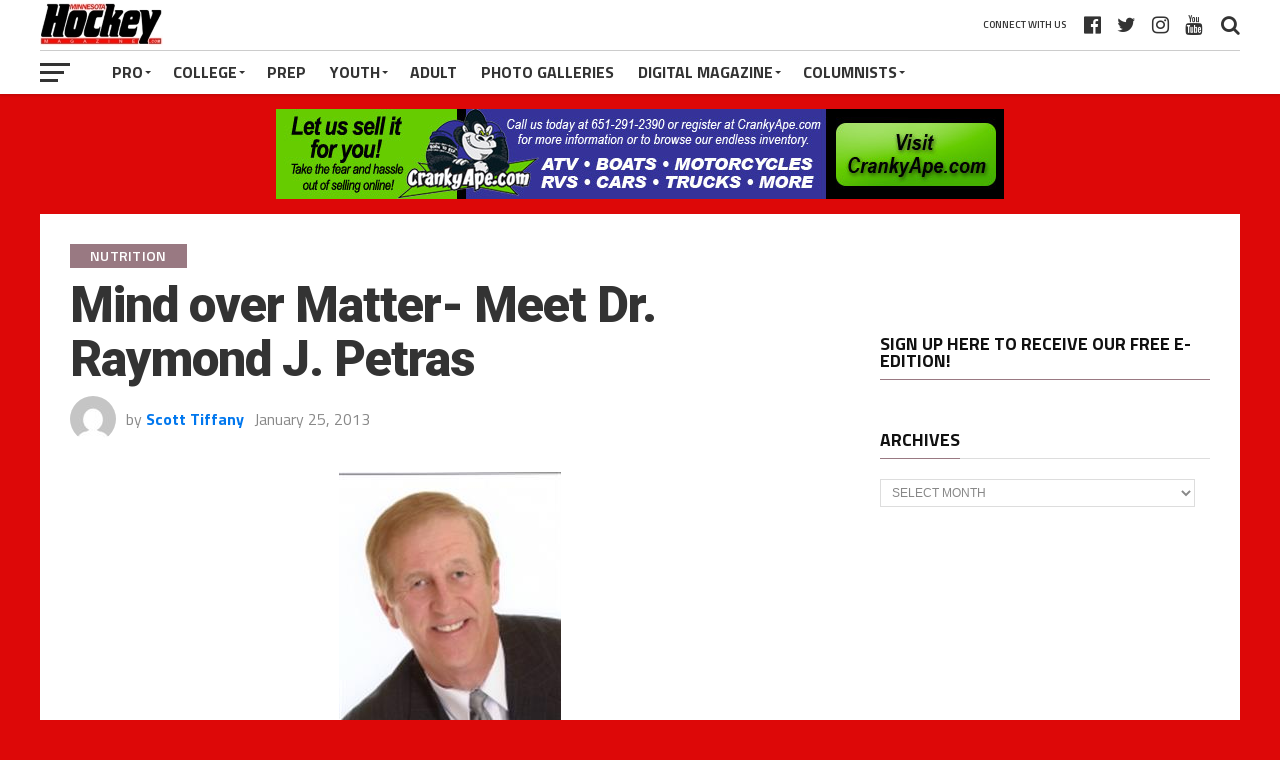

--- FILE ---
content_type: text/html; charset=UTF-8
request_url: https://minnesotahockeymag.com/mind-over-matter-meet-dr-raymond-j-petras/
body_size: 108007
content:
<!DOCTYPE html><html
lang=en><head><meta
charset="UTF-8"><meta
name="viewport" id="viewport" content="width=device-width, initial-scale=1.0, maximum-scale=1.0, minimum-scale=1.0, user-scalable=no"><link
rel=pingback href=https://minnesotahockeymag.com/xmlrpc.php><meta
property="og:image" content="https://minnesotahockeymag.com/wp-content/uploads/2013/01/Dr-Petras.jpg"><meta
name="twitter:image" content="https://minnesotahockeymag.com/wp-content/uploads/2013/01/Dr-Petras.jpg"><meta
property="og:type" content="article"><meta
property="og:description" content="Dr. Raymond J. Petras has been working with athletes from all walks of life for decades. His work, though unique, get&#8217;s results. In this article, we are proud to introduce his success stories and his techniques to our audience. Dr. Petras suggests you give yourself permission to get better as the mind matters. It brings [&hellip;]"><meta
name="twitter:card" content="summary"><meta
name="twitter:url" content="https://minnesotahockeymag.com/mind-over-matter-meet-dr-raymond-j-petras/"><meta
name="twitter:title" content="Mind over Matter- Meet Dr. Raymond J. Petras"><meta
name="twitter:description" content="Dr. Raymond J. Petras has been working with athletes from all walks of life for decades. His work, though unique, get&#8217;s results. In this article, we are proud to introduce his success stories and his techniques to our audience. Dr. Petras suggests you give yourself permission to get better as the mind matters. It brings [&hellip;]"><meta
name='robots' content='index, follow, max-image-preview:large, max-snippet:-1, max-video-preview:-1'><style>img:is([sizes="auto" i], [sizes^="auto," i]){contain-intrinsic-size:3000px 1500px}</style><title>Mind over Matter- Meet Dr. Raymond J. Petras - Minnesota Hockey Magazine</title><link
rel=canonical href=https://minnesotahockeymag.com/mind-over-matter-meet-dr-raymond-j-petras/ ><meta
property="og:locale" content="en_US"><meta
property="og:type" content="article"><meta
property="og:title" content="Mind over Matter- Meet Dr. Raymond J. Petras - Minnesota Hockey Magazine"><meta
property="og:description" content="Dr. Raymond J. Petras has been working with athletes from all walks of life for decades. His work, though unique, get&#8217;s results. In this article, we are proud to introduce his success stories and his techniques to our audience. Dr. Petras suggests you give yourself permission to get better as the mind matters. It brings [&hellip;]"><meta
property="og:url" content="https://minnesotahockeymag.com/mind-over-matter-meet-dr-raymond-j-petras/"><meta
property="og:site_name" content="Minnesota Hockey Magazine"><meta
property="article:published_time" content="2013-01-25T20:18:43+00:00"><meta
property="article:modified_time" content="2013-10-21T03:24:16+00:00"><meta
property="og:image" content="https://minnesotahockeymag.com/wp-content/uploads/2013/01/Dr-Petras.jpg"><meta
property="og:image:width" content="222"><meta
property="og:image:height" content="282"><meta
property="og:image:type" content="image/jpeg"><meta
name="author" content="Scott Tiffany"><meta
name="twitter:label1" content="Written by"><meta
name="twitter:data1" content="Scott Tiffany"><meta
name="twitter:label2" content="Est. reading time"><meta
name="twitter:data2" content="17 minutes"> <script type=application/ld+json class=yoast-schema-graph>{"@context":"https://schema.org","@graph":[{"@type":"WebPage","@id":"https://minnesotahockeymag.com/mind-over-matter-meet-dr-raymond-j-petras/","url":"https://minnesotahockeymag.com/mind-over-matter-meet-dr-raymond-j-petras/","name":"Mind over Matter- Meet Dr. Raymond J. Petras - Minnesota Hockey Magazine","isPartOf":{"@id":"https://minnesotahockeymag.com/#website"},"primaryImageOfPage":{"@id":"https://minnesotahockeymag.com/mind-over-matter-meet-dr-raymond-j-petras/#primaryimage"},"image":{"@id":"https://minnesotahockeymag.com/mind-over-matter-meet-dr-raymond-j-petras/#primaryimage"},"thumbnailUrl":"https://minnesotahockeymag.com/wp-content/uploads/2013/01/Dr-Petras.jpg","datePublished":"2013-01-25T20:18:43+00:00","dateModified":"2013-10-21T03:24:16+00:00","author":{"@id":"https://minnesotahockeymag.com/#/schema/person/d168e552dea077828757af10360e2588"},"inLanguage":"en","potentialAction":[{"@type":"ReadAction","target":["https://minnesotahockeymag.com/mind-over-matter-meet-dr-raymond-j-petras/"]}]},{"@type":"ImageObject","inLanguage":"en","@id":"https://minnesotahockeymag.com/mind-over-matter-meet-dr-raymond-j-petras/#primaryimage","url":"https://minnesotahockeymag.com/wp-content/uploads/2013/01/Dr-Petras.jpg","contentUrl":"https://minnesotahockeymag.com/wp-content/uploads/2013/01/Dr-Petras.jpg","width":222,"height":282},{"@type":"WebSite","@id":"https://minnesotahockeymag.com/#website","url":"https://minnesotahockeymag.com/","name":"Minnesota Hockey Magazine","description":"Minnesota's leading online hockey destination.","potentialAction":[{"@type":"SearchAction","target":{"@type":"EntryPoint","urlTemplate":"https://minnesotahockeymag.com/?s={search_term_string}"},"query-input":{"@type":"PropertyValueSpecification","valueRequired":true,"valueName":"search_term_string"}}],"inLanguage":"en"},{"@type":"Person","@id":"https://minnesotahockeymag.com/#/schema/person/d168e552dea077828757af10360e2588","name":"Scott Tiffany","image":{"@type":"ImageObject","inLanguage":"en","@id":"https://minnesotahockeymag.com/#/schema/person/image/","url":"https://secure.gravatar.com/avatar/bba3b2a92b9db140a92d95859ad2e2bb?s=96&d=mm&r=g","contentUrl":"https://secure.gravatar.com/avatar/bba3b2a92b9db140a92d95859ad2e2bb?s=96&d=mm&r=g","caption":"Scott Tiffany"},"url":"https://minnesotahockeymag.com/author/scott-a-tiffany/"}]}</script> <link
rel=dns-prefetch href=//fonts.googleapis.com><link
rel=alternate type=application/rss+xml title="Minnesota Hockey Magazine &raquo; Feed" href=https://minnesotahockeymag.com/feed/ ><link
rel=alternate type=application/rss+xml title="Minnesota Hockey Magazine &raquo; Comments Feed" href=https://minnesotahockeymag.com/comments/feed/ ><link
rel=alternate type=application/rss+xml title="Minnesota Hockey Magazine &raquo; Mind over Matter- Meet Dr. Raymond J. Petras Comments Feed" href=https://minnesotahockeymag.com/mind-over-matter-meet-dr-raymond-j-petras/feed/ >
 <script src="//www.googletagmanager.com/gtag/js?id=G-DJDQ3S1K7M"  data-cfasync=false data-wpfc-render=false async></script> <script data-cfasync=false data-wpfc-render=false>var mi_version='9.9.0';var mi_track_user=true;var mi_no_track_reason='';var MonsterInsightsDefaultLocations={"page_location":"https:\/\/minnesotahockeymag.com\/mind-over-matter-meet-dr-raymond-j-petras\/"};if(typeof MonsterInsightsPrivacyGuardFilter==='function'){var MonsterInsightsLocations=(typeof MonsterInsightsExcludeQuery==='object')?MonsterInsightsPrivacyGuardFilter(MonsterInsightsExcludeQuery):MonsterInsightsPrivacyGuardFilter(MonsterInsightsDefaultLocations);}else{var MonsterInsightsLocations=(typeof MonsterInsightsExcludeQuery==='object')?MonsterInsightsExcludeQuery:MonsterInsightsDefaultLocations;}
var disableStrs=['ga-disable-G-DJDQ3S1K7M',];function __gtagTrackerIsOptedOut(){for(var index=0;index<disableStrs.length;index++){if(document.cookie.indexOf(disableStrs[index]+'=true')>-1){return true;}}
return false;}
if(__gtagTrackerIsOptedOut()){for(var index=0;index<disableStrs.length;index++){window[disableStrs[index]]=true;}}
function __gtagTrackerOptout(){for(var index=0;index<disableStrs.length;index++){document.cookie=disableStrs[index]+'=true; expires=Thu, 31 Dec 2099 23:59:59 UTC; path=/';window[disableStrs[index]]=true;}}
if('undefined'===typeof gaOptout){function gaOptout(){__gtagTrackerOptout();}}
window.dataLayer=window.dataLayer||[];window.MonsterInsightsDualTracker={helpers:{},trackers:{},};if(mi_track_user){function __gtagDataLayer(){dataLayer.push(arguments);}
function __gtagTracker(type,name,parameters){if(!parameters){parameters={};}
if(parameters.send_to){__gtagDataLayer.apply(null,arguments);return;}
if(type==='event'){parameters.send_to=monsterinsights_frontend.v4_id;var hookName=name;if(typeof parameters['event_category']!=='undefined'){hookName=parameters['event_category']+':'+name;}
if(typeof MonsterInsightsDualTracker.trackers[hookName]!=='undefined'){MonsterInsightsDualTracker.trackers[hookName](parameters);}else{__gtagDataLayer('event',name,parameters);}}else{__gtagDataLayer.apply(null,arguments);}}
__gtagTracker('js',new Date());__gtagTracker('set',{'developer_id.dZGIzZG':true,});if(MonsterInsightsLocations.page_location){__gtagTracker('set',MonsterInsightsLocations);}
__gtagTracker('config','G-DJDQ3S1K7M',{"forceSSL":"true","link_attribution":"true"});window.gtag=__gtagTracker;(function(){var noopfn=function(){return null;};var newtracker=function(){return new Tracker();};var Tracker=function(){return null;};var p=Tracker.prototype;p.get=noopfn;p.set=noopfn;p.send=function(){var args=Array.prototype.slice.call(arguments);args.unshift('send');__gaTracker.apply(null,args);};var __gaTracker=function(){var len=arguments.length;if(len===0){return;}
var f=arguments[len-1];if(typeof f!=='object'||f===null||typeof f.hitCallback!=='function'){if('send'===arguments[0]){var hitConverted,hitObject=false,action;if('event'===arguments[1]){if('undefined'!==typeof arguments[3]){hitObject={'eventAction':arguments[3],'eventCategory':arguments[2],'eventLabel':arguments[4],'value':arguments[5]?arguments[5]:1,}}}
if('pageview'===arguments[1]){if('undefined'!==typeof arguments[2]){hitObject={'eventAction':'page_view','page_path':arguments[2],}}}
if(typeof arguments[2]==='object'){hitObject=arguments[2];}
if(typeof arguments[5]==='object'){Object.assign(hitObject,arguments[5]);}
if('undefined'!==typeof arguments[1].hitType){hitObject=arguments[1];if('pageview'===hitObject.hitType){hitObject.eventAction='page_view';}}
if(hitObject){action='timing'===arguments[1].hitType?'timing_complete':hitObject.eventAction;hitConverted=mapArgs(hitObject);__gtagTracker('event',action,hitConverted);}}
return;}
function mapArgs(args){var arg,hit={};var gaMap={'eventCategory':'event_category','eventAction':'event_action','eventLabel':'event_label','eventValue':'event_value','nonInteraction':'non_interaction','timingCategory':'event_category','timingVar':'name','timingValue':'value','timingLabel':'event_label','page':'page_path','location':'page_location','title':'page_title','referrer':'page_referrer',};for(arg in args){if(!(!args.hasOwnProperty(arg)||!gaMap.hasOwnProperty(arg))){hit[gaMap[arg]]=args[arg];}else{hit[arg]=args[arg];}}
return hit;}
try{f.hitCallback();}catch(ex){}};__gaTracker.create=newtracker;__gaTracker.getByName=newtracker;__gaTracker.getAll=function(){return[];};__gaTracker.remove=noopfn;__gaTracker.loaded=true;window['__gaTracker']=__gaTracker;})();}else{console.log("");(function(){function __gtagTracker(){return null;}
window['__gtagTracker']=__gtagTracker;window['gtag']=__gtagTracker;})();}</script>  <script>/*<![CDATA[*/window._wpemojiSettings={"baseUrl":"https:\/\/s.w.org\/images\/core\/emoji\/15.0.3\/72x72\/","ext":".png","svgUrl":"https:\/\/s.w.org\/images\/core\/emoji\/15.0.3\/svg\/","svgExt":".svg","source":{"concatemoji":"https:\/\/minnesotahockeymag.com\/wp-includes\/js\/wp-emoji-release.min.js?ver=6.7.4"}};
/*! This file is auto-generated */
!function(i,n){var o,s,e;function c(e){try{var t={supportTests:e,timestamp:(new Date).valueOf()};sessionStorage.setItem(o,JSON.stringify(t))}catch(e){}}function p(e,t,n){e.clearRect(0,0,e.canvas.width,e.canvas.height),e.fillText(t,0,0);var t=new Uint32Array(e.getImageData(0,0,e.canvas.width,e.canvas.height).data),r=(e.clearRect(0,0,e.canvas.width,e.canvas.height),e.fillText(n,0,0),new Uint32Array(e.getImageData(0,0,e.canvas.width,e.canvas.height).data));return t.every(function(e,t){return e===r[t]})}function u(e,t,n){switch(t){case"flag":return n(e,"\ud83c\udff3\ufe0f\u200d\u26a7\ufe0f","\ud83c\udff3\ufe0f\u200b\u26a7\ufe0f")?!1:!n(e,"\ud83c\uddfa\ud83c\uddf3","\ud83c\uddfa\u200b\ud83c\uddf3")&&!n(e,"\ud83c\udff4\udb40\udc67\udb40\udc62\udb40\udc65\udb40\udc6e\udb40\udc67\udb40\udc7f","\ud83c\udff4\u200b\udb40\udc67\u200b\udb40\udc62\u200b\udb40\udc65\u200b\udb40\udc6e\u200b\udb40\udc67\u200b\udb40\udc7f");case"emoji":return!n(e,"\ud83d\udc26\u200d\u2b1b","\ud83d\udc26\u200b\u2b1b")}return!1}function f(e,t,n){var r="undefined"!=typeof WorkerGlobalScope&&self instanceof WorkerGlobalScope?new OffscreenCanvas(300,150):i.createElement("canvas"),a=r.getContext("2d",{willReadFrequently:!0}),o=(a.textBaseline="top",a.font="600 32px Arial",{});return e.forEach(function(e){o[e]=t(a,e,n)}),o}function t(e){var t=i.createElement("script");t.src=e,t.defer=!0,i.head.appendChild(t)}"undefined"!=typeof Promise&&(o="wpEmojiSettingsSupports",s=["flag","emoji"],n.supports={everything:!0,everythingExceptFlag:!0},e=new Promise(function(e){i.addEventListener("DOMContentLoaded",e,{once:!0})}),new Promise(function(t){var n=function(){try{var e=JSON.parse(sessionStorage.getItem(o));if("object"==typeof e&&"number"==typeof e.timestamp&&(new Date).valueOf()<e.timestamp+604800&&"object"==typeof e.supportTests)return e.supportTests}catch(e){}return null}();if(!n){if("undefined"!=typeof Worker&&"undefined"!=typeof OffscreenCanvas&&"undefined"!=typeof URL&&URL.createObjectURL&&"undefined"!=typeof Blob)try{var e="postMessage("+f.toString()+"("+[JSON.stringify(s),u.toString(),p.toString()].join(",")+"));",r=new Blob([e],{type:"text/javascript"}),a=new Worker(URL.createObjectURL(r),{name:"wpTestEmojiSupports"});return void(a.onmessage=function(e){c(n=e.data),a.terminate(),t(n)})}catch(e){}c(n=f(s,u,p))}t(n)}).then(function(e){for(var t in e)n.supports[t]=e[t],n.supports.everything=n.supports.everything&&n.supports[t],"flag"!==t&&(n.supports.everythingExceptFlag=n.supports.everythingExceptFlag&&n.supports[t]);n.supports.everythingExceptFlag=n.supports.everythingExceptFlag&&!n.supports.flag,n.DOMReady=!1,n.readyCallback=function(){n.DOMReady=!0}}).then(function(){return e}).then(function(){var e;n.supports.everything||(n.readyCallback(),(e=n.source||{}).concatemoji?t(e.concatemoji):e.wpemoji&&e.twemoji&&(t(e.twemoji),t(e.wpemoji)))}))}((window,document),window._wpemojiSettings);/*]]>*/</script> <style id=wp-emoji-styles-inline-css>img.wp-smiley,img.emoji{display:inline !important;border:none !important;box-shadow:none !important;height:1em !important;width:1em !important;margin:0 0.07em !important;vertical-align:-0.1em !important;background:none !important;padding:0 !important}</style><link
rel=stylesheet href=https://minnesotahockeymag.com/wp-content/cache/minify/a5ff7.css media=all><style id=classic-theme-styles-inline-css>/*! This file is auto-generated */
.wp-block-button__link{color:#fff;background-color:#32373c;border-radius:9999px;box-shadow:none;text-decoration:none;padding:calc(.667em + 2px) calc(1.333em + 2px);font-size:1.125em}.wp-block-file__button{background:#32373c;color:#fff;text-decoration:none}</style><style id=global-styles-inline-css>/*<![CDATA[*/:root{--wp--preset--aspect-ratio--square:1;--wp--preset--aspect-ratio--4-3:4/3;--wp--preset--aspect-ratio--3-4:3/4;--wp--preset--aspect-ratio--3-2:3/2;--wp--preset--aspect-ratio--2-3:2/3;--wp--preset--aspect-ratio--16-9:16/9;--wp--preset--aspect-ratio--9-16:9/16;--wp--preset--color--black:#000;--wp--preset--color--cyan-bluish-gray:#abb8c3;--wp--preset--color--white:#fff;--wp--preset--color--pale-pink:#f78da7;--wp--preset--color--vivid-red:#cf2e2e;--wp--preset--color--luminous-vivid-orange:#ff6900;--wp--preset--color--luminous-vivid-amber:#fcb900;--wp--preset--color--light-green-cyan:#7bdcb5;--wp--preset--color--vivid-green-cyan:#00d084;--wp--preset--color--pale-cyan-blue:#8ed1fc;--wp--preset--color--vivid-cyan-blue:#0693e3;--wp--preset--color--vivid-purple:#9b51e0;--wp--preset--gradient--vivid-cyan-blue-to-vivid-purple:linear-gradient(135deg,rgba(6,147,227,1) 0%,rgb(155,81,224) 100%);--wp--preset--gradient--light-green-cyan-to-vivid-green-cyan:linear-gradient(135deg,rgb(122,220,180) 0%,rgb(0,208,130) 100%);--wp--preset--gradient--luminous-vivid-amber-to-luminous-vivid-orange:linear-gradient(135deg,rgba(252,185,0,1) 0%,rgba(255,105,0,1) 100%);--wp--preset--gradient--luminous-vivid-orange-to-vivid-red:linear-gradient(135deg,rgba(255,105,0,1) 0%,rgb(207,46,46) 100%);--wp--preset--gradient--very-light-gray-to-cyan-bluish-gray:linear-gradient(135deg,rgb(238,238,238) 0%,rgb(169,184,195) 100%);--wp--preset--gradient--cool-to-warm-spectrum:linear-gradient(135deg,rgb(74,234,220) 0%,rgb(151,120,209) 20%,rgb(207,42,186) 40%,rgb(238,44,130) 60%,rgb(251,105,98) 80%,rgb(254,248,76) 100%);--wp--preset--gradient--blush-light-purple:linear-gradient(135deg,rgb(255,206,236) 0%,rgb(152,150,240) 100%);--wp--preset--gradient--blush-bordeaux:linear-gradient(135deg,rgb(254,205,165) 0%,rgb(254,45,45) 50%,rgb(107,0,62) 100%);--wp--preset--gradient--luminous-dusk:linear-gradient(135deg,rgb(255,203,112) 0%,rgb(199,81,192) 50%,rgb(65,88,208) 100%);--wp--preset--gradient--pale-ocean:linear-gradient(135deg,rgb(255,245,203) 0%,rgb(182,227,212) 50%,rgb(51,167,181) 100%);--wp--preset--gradient--electric-grass:linear-gradient(135deg,rgb(202,248,128) 0%,rgb(113,206,126) 100%);--wp--preset--gradient--midnight:linear-gradient(135deg,rgb(2,3,129) 0%,rgb(40,116,252) 100%);--wp--preset--font-size--small:13px;--wp--preset--font-size--medium:20px;--wp--preset--font-size--large:36px;--wp--preset--font-size--x-large:42px;--wp--preset--spacing--20:0.44rem;--wp--preset--spacing--30:0.67rem;--wp--preset--spacing--40:1rem;--wp--preset--spacing--50:1.5rem;--wp--preset--spacing--60:2.25rem;--wp--preset--spacing--70:3.38rem;--wp--preset--spacing--80:5.06rem;--wp--preset--shadow--natural:6px 6px 9px rgba(0, 0, 0, 0.2);--wp--preset--shadow--deep:12px 12px 50px rgba(0, 0, 0, 0.4);--wp--preset--shadow--sharp:6px 6px 0px rgba(0, 0, 0, 0.2);--wp--preset--shadow--outlined:6px 6px 0px -3px rgba(255, 255, 255, 1), 6px 6px rgba(0, 0, 0, 1);--wp--preset--shadow--crisp:6px 6px 0px rgba(0, 0, 0, 1)}:where(.is-layout-flex){gap:0.5em}:where(.is-layout-grid){gap:0.5em}body .is-layout-flex{display:flex}.is-layout-flex{flex-wrap:wrap;align-items:center}.is-layout-flex>:is(*,div){margin:0}body .is-layout-grid{display:grid}.is-layout-grid>:is(*,div){margin:0}:where(.wp-block-columns.is-layout-flex){gap:2em}:where(.wp-block-columns.is-layout-grid){gap:2em}:where(.wp-block-post-template.is-layout-flex){gap:1.25em}:where(.wp-block-post-template.is-layout-grid){gap:1.25em}.has-black-color{color:var(--wp--preset--color--black) !important}.has-cyan-bluish-gray-color{color:var(--wp--preset--color--cyan-bluish-gray) !important}.has-white-color{color:var(--wp--preset--color--white) !important}.has-pale-pink-color{color:var(--wp--preset--color--pale-pink) !important}.has-vivid-red-color{color:var(--wp--preset--color--vivid-red) !important}.has-luminous-vivid-orange-color{color:var(--wp--preset--color--luminous-vivid-orange) !important}.has-luminous-vivid-amber-color{color:var(--wp--preset--color--luminous-vivid-amber) !important}.has-light-green-cyan-color{color:var(--wp--preset--color--light-green-cyan) !important}.has-vivid-green-cyan-color{color:var(--wp--preset--color--vivid-green-cyan) !important}.has-pale-cyan-blue-color{color:var(--wp--preset--color--pale-cyan-blue) !important}.has-vivid-cyan-blue-color{color:var(--wp--preset--color--vivid-cyan-blue) !important}.has-vivid-purple-color{color:var(--wp--preset--color--vivid-purple) !important}.has-black-background-color{background-color:var(--wp--preset--color--black) !important}.has-cyan-bluish-gray-background-color{background-color:var(--wp--preset--color--cyan-bluish-gray) !important}.has-white-background-color{background-color:var(--wp--preset--color--white) !important}.has-pale-pink-background-color{background-color:var(--wp--preset--color--pale-pink) !important}.has-vivid-red-background-color{background-color:var(--wp--preset--color--vivid-red) !important}.has-luminous-vivid-orange-background-color{background-color:var(--wp--preset--color--luminous-vivid-orange) !important}.has-luminous-vivid-amber-background-color{background-color:var(--wp--preset--color--luminous-vivid-amber) !important}.has-light-green-cyan-background-color{background-color:var(--wp--preset--color--light-green-cyan) !important}.has-vivid-green-cyan-background-color{background-color:var(--wp--preset--color--vivid-green-cyan) !important}.has-pale-cyan-blue-background-color{background-color:var(--wp--preset--color--pale-cyan-blue) !important}.has-vivid-cyan-blue-background-color{background-color:var(--wp--preset--color--vivid-cyan-blue) !important}.has-vivid-purple-background-color{background-color:var(--wp--preset--color--vivid-purple) !important}.has-black-border-color{border-color:var(--wp--preset--color--black) !important}.has-cyan-bluish-gray-border-color{border-color:var(--wp--preset--color--cyan-bluish-gray) !important}.has-white-border-color{border-color:var(--wp--preset--color--white) !important}.has-pale-pink-border-color{border-color:var(--wp--preset--color--pale-pink) !important}.has-vivid-red-border-color{border-color:var(--wp--preset--color--vivid-red) !important}.has-luminous-vivid-orange-border-color{border-color:var(--wp--preset--color--luminous-vivid-orange) !important}.has-luminous-vivid-amber-border-color{border-color:var(--wp--preset--color--luminous-vivid-amber) !important}.has-light-green-cyan-border-color{border-color:var(--wp--preset--color--light-green-cyan) !important}.has-vivid-green-cyan-border-color{border-color:var(--wp--preset--color--vivid-green-cyan) !important}.has-pale-cyan-blue-border-color{border-color:var(--wp--preset--color--pale-cyan-blue) !important}.has-vivid-cyan-blue-border-color{border-color:var(--wp--preset--color--vivid-cyan-blue) !important}.has-vivid-purple-border-color{border-color:var(--wp--preset--color--vivid-purple) !important}.has-vivid-cyan-blue-to-vivid-purple-gradient-background{background:var(--wp--preset--gradient--vivid-cyan-blue-to-vivid-purple) !important}.has-light-green-cyan-to-vivid-green-cyan-gradient-background{background:var(--wp--preset--gradient--light-green-cyan-to-vivid-green-cyan) !important}.has-luminous-vivid-amber-to-luminous-vivid-orange-gradient-background{background:var(--wp--preset--gradient--luminous-vivid-amber-to-luminous-vivid-orange) !important}.has-luminous-vivid-orange-to-vivid-red-gradient-background{background:var(--wp--preset--gradient--luminous-vivid-orange-to-vivid-red) !important}.has-very-light-gray-to-cyan-bluish-gray-gradient-background{background:var(--wp--preset--gradient--very-light-gray-to-cyan-bluish-gray) !important}.has-cool-to-warm-spectrum-gradient-background{background:var(--wp--preset--gradient--cool-to-warm-spectrum) !important}.has-blush-light-purple-gradient-background{background:var(--wp--preset--gradient--blush-light-purple) !important}.has-blush-bordeaux-gradient-background{background:var(--wp--preset--gradient--blush-bordeaux) !important}.has-luminous-dusk-gradient-background{background:var(--wp--preset--gradient--luminous-dusk) !important}.has-pale-ocean-gradient-background{background:var(--wp--preset--gradient--pale-ocean) !important}.has-electric-grass-gradient-background{background:var(--wp--preset--gradient--electric-grass) !important}.has-midnight-gradient-background{background:var(--wp--preset--gradient--midnight) !important}.has-small-font-size{font-size:var(--wp--preset--font-size--small) !important}.has-medium-font-size{font-size:var(--wp--preset--font-size--medium) !important}.has-large-font-size{font-size:var(--wp--preset--font-size--large) !important}.has-x-large-font-size{font-size:var(--wp--preset--font-size--x-large) !important}:where(.wp-block-post-template.is-layout-flex){gap:1.25em}:where(.wp-block-post-template.is-layout-grid){gap:1.25em}:where(.wp-block-columns.is-layout-flex){gap:2em}:where(.wp-block-columns.is-layout-grid){gap:2em}:root :where(.wp-block-pullquote){font-size:1.5em;line-height:1.6}/*]]>*/</style><link
rel=stylesheet href=https://minnesotahockeymag.com/wp-content/cache/minify/6142a.css media=all><style id=mvp-custom-style-inline-css>#mvp-wallpaper{background:url() no-repeat 50% 0}a, a:visited, .post-info-name a, ul.mvp-author-info-list li.mvp-author-info-name span a, .woocommerce .woocommerce-breadcrumb a{color:#07e}#mvp-comments-button a, #mvp-comments-button span.mvp-comment-but-text, a.mvp-inf-more-but, .sp-template a, .sp-data-table a{color:#07e !important}#mvp-comments-button a:hover, #mvp-comments-button span.mvp-comment-but-text:hover,a.mvp-inf-more-but:hover{border:1px solid #07e;color:#07e !important}a:hover, .mvp-feat4-sub-text h2 a:hover, span.mvp-widget-head-link a, .mvp-widget-list-text1 h2 a:hover, .mvp-blog-story-text h2 a:hover, .mvp-side-tab-text h2 a:hover, .mvp-more-post-text h2 a:hover, span.mvp-blog-story-author a, .woocommerce .woocommerce-breadcrumb a:hover, #mvp-side-wrap a:hover, .mvp-post-info-top h3 a:hover, #mvp-side-wrap .mvp-widget-feat-text h3 a:hover, .mvp-widget-author-text h3 a:hover, #mvp-side-wrap .mvp-widget-author-text h3 a:hover, .mvp-feat5-text h2 a:hover{color:#fe074e !important}#mvp-main-nav-wrap, #mvp-fly-wrap, ul.mvp-fly-soc-list li a:hover{background:#fff}ul.mvp-fly-soc-list li a{color:#fff !important}#mvp-nav-menu ul li a, span.mvp-nav-soc-head, span.mvp-nav-search-but, span.mvp-nav-soc-but, nav.mvp-fly-nav-menu ul li.menu-item-has-children:after, nav.mvp-fly-nav-menu ul li.menu-item-has-children.tog-minus:after, nav.mvp-fly-nav-menu ul li a,span.mvp-fly-soc-head{color:#333}ul.mvp-fly-soc-list li a:hover{color:#333 !important}.mvp-fly-but-wrap span, ul.mvp-fly-soc-list li a{background:#333}ul.mvp-fly-soc-list li a:hover{border:2px solid #333}#mvp-nav-menu ul li.menu-item-has-children ul.sub-menu li a:after, #mvp-nav-menu ul li.menu-item-has-children ul.sub-menu li ul.sub-menu li a:after, #mvp-nav-menu ul li.menu-item-has-children ul.sub-menu li ul.sub-menu li ul.sub-menu li a:after, #mvp-nav-menu ul li.menu-item-has-children ul.mvp-mega-list li a:after, #mvp-nav-menu ul li.menu-item-has-children a:after{border-color:#333 transparent transparent transparent}#mvp-nav-menu ul li:hover a, span.mvp-nav-search-but:hover, span.mvp-nav-soc-but:hover, #mvp-nav-menu ul li ul.mvp-mega-list li a:hover, nav.mvp-fly-nav-menu ul li a:hover{color:#fe074e !important}#mvp-nav-menu ul li:hover a{border-bottom:1px solid #fe074e}.mvp-fly-but-wrap:hover span{background:#fe074e}#mvp-nav-menu ul li.menu-item-has-children:hover a:after{border-color:#fe074e transparent transparent transparent !important}ul.mvp-score-list li:hover{border:1px solid #997982}.es-nav span:hover a, ul.mvp-side-tab-list li span.mvp-side-tab-head i{color:#997982}span.mvp-feat1-cat, .mvp-vid-box-wrap, span.mvp-post-cat, .mvp-prev-next-text a, .mvp-prev-next-text a:visited, .mvp-prev-next-text a:hover, .mvp-mob-soc-share-but, .mvp-scores-status, .sportspress h1.mvp-post-title .sp-player-number{background:#997982}.sp-table-caption{background:#997982 !important}.woocommerce .star-rating span:before,.woocommerce-message:before,.woocommerce-info:before,.woocommerce-message:before{color:#997982}.woocommerce .widget_price_filter .ui-slider .ui-slider-range, .woocommerce .widget_price_filter .ui-slider .ui-slider-handle, .woocommerce span.onsale, .woocommerce #respond input#submit.alt, .woocommerce a.button.alt, .woocommerce button.button.alt, .woocommerce input.button.alt, .woocommerce #respond input#submit.alt:hover, .woocommerce a.button.alt:hover, .woocommerce button.button.alt:hover, .woocommerce input.button.alt:hover{background-color:#997982}span.mvp-sec-head,.mvp-authors-name{border-bottom:1px solid #997982}.woocommerce-error,.woocommerce-info,.woocommerce-message{border-top-color:#997982}#mvp-nav-menu ul li a, nav.mvp-fly-nav-menu ul li a, #mvp-foot-nav ul.menu li a, #mvp-foot-menu ul.menu li a{font-family:'Titillium Web',sans-serif}body, .mvp-feat1-text p, .mvp-feat4-main-text p, .mvp-feat2-main-text p, .mvp-feat3-main-text p, .mvp-feat4-sub-text p, .mvp-widget-list-text1 p, .mvp-blog-story-text p, .mvp-blog-story-info, span.mvp-post-excerpt, ul.mvp-author-info-list li.mvp-author-info-name p, ul.mvp-author-info-list li.mvp-author-info-name span, .mvp-post-date, span.mvp-feat-caption, span.mvp-feat-caption-wide, #mvp-content-main p, #mvp-author-box-text p, .mvp-more-post-text p, #mvp-404 p, #mvp-foot-copy, #searchform input, span.mvp-author-page-desc, #woo-content p, .mvp-search-text p, #comments .c p, .mvp-widget-feat-text p, .mvp-feat5-text p{font-family:'Titillium Web',sans-serif}span.mvp-nav-soc-head, .mvp-score-status p, .mvp-score-teams p, .mvp-scores-status p, .mvp-scores-teams p, ul.mvp-feat2-list li h3, .mvp-feat4-sub-text h3, .mvp-widget-head-wrap h4, span.mvp-widget-head-link, .mvp-widget-list-text1 h3, .mvp-blog-story-text h3, ul.mvp-side-tab-list li span.mvp-side-tab-head, .mvp-side-tab-text h3, span.mvp-post-cat, .mvp-post-tags, span.mvp-author-box-name, #mvp-comments-button a, #mvp-comments-button span.mvp-comment-but-text, span.mvp-sec-head, a.mvp-inf-more-but, .pagination span, .pagination a, .woocommerce ul.product_list_widget span.product-title, .woocommerce ul.product_list_widget li a, .woocommerce #reviews #comments ol.commentlist li .comment-text p.meta, .woocommerce .related h2, .woocommerce div.product .woocommerce-tabs .panel h2, .woocommerce div.product .product_title, #mvp-content-main h1, #mvp-content-main h2, #mvp-content-main h3, #mvp-content-main h4, #mvp-content-main h5, #mvp-content-main h6, #woo-content h1.page-title, .woocommerce .woocommerce-breadcrumb, .mvp-authors-name, #respond #submit, .comment-reply a, #cancel-comment-reply-link, span.mvp-feat1-cat, span.mvp-post-info-date, .mvp-widget-feat-text h3, .mvp-widget-author-text h3 a,.sp-table-caption{font-family:'Titillium Web',sans-serif !important}.mvp-feat1-text h2, .mvp-feat1-text h2.mvp-stand-title, .mvp-feat4-main-text h2, .mvp-feat4-main-text h2.mvp-stand-title, .mvp-feat1-sub-text h2, .mvp-feat2-main-text h2, .mvp-feat2-sub-text h2, ul.mvp-feat2-list li h2, .mvp-feat3-main-text h2, .mvp-feat3-sub-text h2, .mvp-feat4-sub-text h2 a, .mvp-widget-list-text1 h2 a, .mvp-blog-story-text h2 a, .mvp-side-tab-text h2 a, #mvp-content-main blockquote p, .mvp-more-post-text h2 a, h2.mvp-authors-latest a, .mvp-widget-feat-text h2 a, .mvp-widget-author-text h2 a, .mvp-feat5-text h2 a, .mvp-scores-title h2 a{font-family:'Roboto Condensed',sans-serif}h1.mvp-post-title, .mvp-cat-head h1, #mvp-404 h1, h1.mvp-author-top-head, #woo-content h1.page-title, .woocommerce div.product .product_title, .woocommerce ul.products li.product h3{font-family:'Roboto',sans-serif}.mvp-nav-links{display:none}.mvp-post-soc-out,.mvp-post-soc-in{margin-left:0}</style><link
rel=stylesheet href=https://minnesotahockeymag.com/wp-content/cache/minify/77528.css media=all><link
rel=stylesheet id=mvp-fonts-css href='//fonts.googleapis.com/css?family=Advent+Pro%3A700%7CRoboto%3A300%2C400%2C500%2C700%2C900%7COswald%3A300%2C400%2C700%7CLato%3A300%2C400%2C700%7CWork+Sans%3A200%2C300%2C400%2C500%2C600%2C700%2C800%2C900%7COpen+Sans%3A400%2C700%2C800%7CRoboto+Condensed%3A100%2C200%2C300%2C400%2C500%2C600%2C700%2C800%2C900%7CRoboto%3A100%2C200%2C300%2C400%2C500%2C600%2C700%2C800%2C900%7CTitillium+Web%3A100%2C200%2C300%2C400%2C500%2C600%2C700%2C800%2C900%7CTitillium+Web%3A100%2C200%2C300%2C400%2C500%2C600%2C700%2C800%2C900%7CTitillium+Web%3A100%2C200%2C300%2C400%2C500%2C600%2C700%2C800%2C900&#038;subset=latin,latin-ext,cyrillic,cyrillic-ext,greek-ext,greek,vietnamese' type=text/css media=all><link
rel=stylesheet href=https://minnesotahockeymag.com/wp-content/cache/minify/7876f.css media=all> <script src=https://minnesotahockeymag.com/wp-content/cache/minify/c4d91.js></script> <script data-cfasync=false data-wpfc-render=false id=monsterinsights-frontend-script-js-extra>var monsterinsights_frontend={"js_events_tracking":"true","download_extensions":"doc,pdf,ppt,zip,xls,docx,pptx,xlsx","inbound_paths":"[{\"path\":\"\\\/go\\\/\",\"label\":\"affiliate\"},{\"path\":\"\\\/recommend\\\/\",\"label\":\"affiliate\"}]","home_url":"https:\/\/minnesotahockeymag.com","hash_tracking":"false","v4_id":"G-DJDQ3S1K7M"};</script> <script src=https://minnesotahockeymag.com/wp-content/cache/minify/6514d.js></script> <link
rel=https://api.w.org/ href=https://minnesotahockeymag.com/wp-json/ ><link
rel=alternate title=JSON type=application/json href=https://minnesotahockeymag.com/wp-json/wp/v2/posts/846><link
rel=EditURI type=application/rsd+xml title=RSD href=https://minnesotahockeymag.com/xmlrpc.php?rsd><meta
name="generator" content="WordPress 6.7.4"><link
rel=shortlink href='https://minnesotahockeymag.com/?p=846'><link
rel=alternate title="oEmbed (JSON)" type=application/json+oembed href="https://minnesotahockeymag.com/wp-json/oembed/1.0/embed?url=https%3A%2F%2Fminnesotahockeymag.com%2Fmind-over-matter-meet-dr-raymond-j-petras%2F"><link
rel=alternate title="oEmbed (XML)" type=text/xml+oembed href="https://minnesotahockeymag.com/wp-json/oembed/1.0/embed?url=https%3A%2F%2Fminnesotahockeymag.com%2Fmind-over-matter-meet-dr-raymond-j-petras%2F&#038;format=xml"><style media=screen>.g{margin:0px;padding:0px;overflow:hidden;line-height:1;zoom:1}.g img{height:auto}.g-col{position:relative;float:left}.g-col:first-child{margin-left:0}.g-col:last-child{margin-right:0}.g-1{width:100%;max-width:728px;height:100%;max-height:90px;margin:0 auto}.g-2{margin:0px;width:100%;max-width:300px;height:100%;max-height:250px}.g-3{width:100%;max-width:300px;height:100%;max-height:100px;margin:0 auto}.g-4{min-width:5px;max-width:930px;margin:0 auto}.b-4{margin:5px}.g-5{width:100%;max-width:300px;height:100%;max-height:100px;margin:0 auto}@media only screen and (max-width: 480px){.g-col,.g-dyn,.g-single{width:100%;margin-left:0;margin-right:0}}.adrotate_widgets,.ajdg_bnnrwidgets,.ajdg_grpwidgets{overflow:hidden;padding:0}</style><style id=custom-background-css>body.custom-background{background-color:#dd0808}</style><link
rel=icon href=https://minnesotahockeymag.com/wp-content/uploads/2017/10/cropped-IMG_8923-1-32x32.jpg sizes=32x32><link
rel=icon href=https://minnesotahockeymag.com/wp-content/uploads/2017/10/cropped-IMG_8923-1-192x192.jpg sizes=192x192><link
rel=apple-touch-icon href=https://minnesotahockeymag.com/wp-content/uploads/2017/10/cropped-IMG_8923-1-180x180.jpg><meta
name="msapplication-TileImage" content="https://minnesotahockeymag.com/wp-content/uploads/2017/10/cropped-IMG_8923-1-270x270.jpg"></head><body
class="post-template-default single single-post postid-846 single-format-standard custom-background"><div
id=mvp-fly-wrap><div
id=mvp-fly-menu-top class="left relative"><div
class="mvp-fly-top-out left relative"><div
class=mvp-fly-top-in><div
id=mvp-fly-logo class="left relative">
<a
href=https://minnesotahockeymag.com/ ><img
src=https://minnesotahockeymag.com/wp-content/uploads/2020/01/MHM_Logo.jpg alt="Minnesota Hockey Magazine" data-rjs=2></a></div></div><div
class="mvp-fly-but-wrap mvp-fly-but-menu mvp-fly-but-click">
<span></span>
<span></span>
<span></span>
<span></span></div></div></div><div
id=mvp-fly-menu-wrap><nav
class="mvp-fly-nav-menu left relative"><div
class=menu-main-menu-container><ul
id=menu-main-menu class=menu><li
id=menu-item-255 class="menu-item menu-item-type-taxonomy menu-item-object-category menu-item-has-children menu-item-255"><a
href=https://minnesotahockeymag.com/category/professional-hockey/ >Pro</a><ul
class=sub-menu>
<li
id=menu-item-30149 class="menu-item menu-item-type-taxonomy menu-item-object-category menu-item-30149"><a
href=https://minnesotahockeymag.com/category/professional-hockey/nhl/ >NHL</a></li>
<li
id=menu-item-40095 class="menu-item menu-item-type-taxonomy menu-item-object-category menu-item-40095"><a
href=https://minnesotahockeymag.com/category/professional-hockey/pwhl/ >PWHL</a></li>
<li
id=menu-item-30150 class="menu-item menu-item-type-taxonomy menu-item-object-category menu-item-30150"><a
href=https://minnesotahockeymag.com/category/professional-hockey/nwhl/ >NWHL</a></li>
<li
id=menu-item-35788 class="menu-item menu-item-type-taxonomy menu-item-object-category menu-item-35788"><a
href=https://minnesotahockeymag.com/category/professional-hockey/phf/ >PHF</a></li></ul>
</li>
<li
id=menu-item-252 class="menu-item menu-item-type-taxonomy menu-item-object-category menu-item-has-children menu-item-252"><a
href=https://minnesotahockeymag.com/category/college-hockey/ >College</a><ul
class=sub-menu>
<li
id=menu-item-1040 class="menu-item menu-item-type-taxonomy menu-item-object-category menu-item-1040"><a
href=https://minnesotahockeymag.com/category/college-hockey/division-1-men/ >Division I Men</a></li>
<li
id=menu-item-1041 class="menu-item menu-item-type-taxonomy menu-item-object-category menu-item-1041"><a
href=https://minnesotahockeymag.com/category/college-hockey/division-1-women/ >Division I Women</a></li>
<li
id=menu-item-2279 class="menu-item menu-item-type-taxonomy menu-item-object-category menu-item-2279"><a
href=https://minnesotahockeymag.com/category/college-hockey/division-3/ >Division III</a></li></ul>
</li>
<li
id=menu-item-253 class="menu-item menu-item-type-taxonomy menu-item-object-category menu-item-253"><a
href=https://minnesotahockeymag.com/category/high-school/ >Prep</a></li>
<li
id=menu-item-256 class="menu-item menu-item-type-taxonomy menu-item-object-category menu-item-has-children menu-item-256"><a
href=https://minnesotahockeymag.com/category/youth-hockey/ >Youth</a><ul
class=sub-menu>
<li
id=menu-item-30142 class="menu-item menu-item-type-post_type menu-item-object-page menu-item-30142"><a
href=https://minnesotahockeymag.com/your-best-shot/ >Your Best Shot</a></li></ul>
</li>
<li
id=menu-item-40084 class="menu-item menu-item-type-taxonomy menu-item-object-category menu-item-40084"><a
href=https://minnesotahockeymag.com/category/adult-hockey/ >Adult</a></li>
<li
id=menu-item-24580 class="menu-item menu-item-type-taxonomy menu-item-object-category menu-item-24580"><a
href=https://minnesotahockeymag.com/category/galleries/ >Photo Galleries</a></li>
<li
id=menu-item-30143 class="menu-item menu-item-type-custom menu-item-object-custom menu-item-has-children menu-item-30143"><a
href=https://minnesotahockeymag.com/category/digital-mag/ >Digital Magazine</a><ul
class=sub-menu>
<li
id=menu-item-30397 class="menu-item menu-item-type-custom menu-item-object-custom menu-item-30397"><a
target=_blank href=https://minnesotahockeymag.com/hockey-day-minnesota-hastings/ >Current Issue</a></li>
<li
id=menu-item-30396 class="menu-item menu-item-type-post_type menu-item-object-page menu-item-30396"><a
href=https://minnesotahockeymag.com/minnesota-hockey-magazine-archives/ >Past Issues</a></li></ul>
</li>
<li
id=menu-item-35418 class="menu-item menu-item-type-taxonomy menu-item-object-category menu-item-has-children menu-item-35418"><a
href=https://minnesotahockeymag.com/category/columnists/ >Columnists</a><ul
class=sub-menu>
<li
id=menu-item-35475 class="menu-item menu-item-type-taxonomy menu-item-object-category menu-item-35475"><a
href=https://minnesotahockeymag.com/category/columnists/judd-zulgad/ >Judd Zulgad</a></li>
<li
id=menu-item-35474 class="menu-item menu-item-type-taxonomy menu-item-object-category menu-item-35474"><a
href=https://minnesotahockeymag.com/category/columnists/john-gilbert/ >John Gilbert</a></li>
<li
id=menu-item-35419 class="menu-item menu-item-type-taxonomy menu-item-object-category menu-item-35419"><a
href=https://minnesotahockeymag.com/category/columnists/brian-halverson/ >Brian Halverson</a></li>
<li
id=menu-item-40085 class="menu-item menu-item-type-taxonomy menu-item-object-category menu-item-40085"><a
href=https://minnesotahockeymag.com/category/columnists/heather-rule/ >Heather Rule</a></li></ul>
</li></ul></div></nav></div><div
id=mvp-fly-soc-wrap>
<span
class=mvp-fly-soc-head>Connect with us</span><ul
class="mvp-fly-soc-list left relative">
<li><a
href=https://www.facebook.com/minnesota.hockey.magazine/ target=_blank class="fa fa-facebook-official fa-2"></a></li>
<li><a
href="https://twitter.com/mnhockeymag?lang=en" target=_blank class="fa fa-twitter fa-2"></a></li>
<li><a
href="https://www.instagram.com/mnhockeymag/?hl=en" target=_blank class="fa fa-instagram fa-2"></a></li>
<li><a
href=https://www.youtube.com/channel/UCrfB127y8KyaMD2Ls_tuNGg target=_blank class="fa fa-youtube-play fa-2"></a></li>
<li><a
href=https://www.linkedin.com/company/minnesota-hockey-magazine target=_blank class="fa fa-linkedin fa-2"></a></li></ul></div></div><div
id=mvp-site class="left relative"><div
id=mvp-search-wrap><div
id=mvp-search-box><form
method=get id=searchform action=https://minnesotahockeymag.com/ >
<input
type=text name=s id=s value=Search onfocus='if (this.value == "Search") { this.value = ""; }' onblur='if (this.value == "") { this.value = "Search"; }'>
<input
type=hidden id=searchsubmit value=Search></form></div><div
class="mvp-search-but-wrap mvp-search-click">
<span></span>
<span></span></div></div><header
id=mvp-top-head-wrap><nav
id=mvp-main-nav-wrap><div
id=mvp-top-nav-wrap class="left relative"><div
class=mvp-main-box-cont><div
id=mvp-top-nav-cont class="left relative"><div
class="mvp-top-nav-right-out relative"><div
class=mvp-top-nav-right-in><div
id=mvp-top-nav-left class="left relative"><div
class="mvp-top-nav-left-out relative"><div
class="mvp-top-nav-menu-but left relative"><div
class="mvp-fly-but-wrap mvp-fly-but-click left relative">
<span></span>
<span></span>
<span></span>
<span></span></div></div><div
class=mvp-top-nav-left-in><div
id=mvp-top-nav-logo class="left relative" itemscope itemtype=http://schema.org/Organization>
<a
itemprop=url href=https://minnesotahockeymag.com/ ><img
itemprop=logo src=https://minnesotahockeymag.com/wp-content/uploads/2020/01/MHM_Logo.jpg alt="Minnesota Hockey Magazine" data-rjs=2></a><h2 class="mvp-logo-title">Minnesota Hockey Magazine</h2></div></div></div></div></div><div
id=mvp-top-nav-right class="right relative"><div
id=mvp-top-nav-soc class="left relative">
<a
href=https://www.youtube.com/channel/UCrfB127y8KyaMD2Ls_tuNGg target=_blank><span
class="mvp-nav-soc-but fa fa-youtube fa-2"></span></a>
<a
href="https://www.instagram.com/mnhockeymag/?hl=en" target=_blank><span
class="mvp-nav-soc-but fa fa-instagram fa-2"></span></a>
<a
href="https://twitter.com/mnhockeymag?lang=en" target=_blank><span
class="mvp-nav-soc-but fa fa-twitter fa-2"></span></a>
<a
href=https://www.facebook.com/minnesota.hockey.magazine/ target=_blank><span
class="mvp-nav-soc-but fa fa-facebook-official fa-2"></span></a>
<span
class=mvp-nav-soc-head>Connect with us</span></div>
<span
class="mvp-nav-search-but fa fa-search fa-2 mvp-search-click"></span></div></div></div></div></div><div
id=mvp-bot-nav-wrap class="left relative"><div
class=mvp-main-box-cont><div
id=mvp-bot-nav-cont class=left><div
class=mvp-bot-nav-out><div
class="mvp-fly-but-wrap mvp-fly-but-click left relative">
<span></span>
<span></span>
<span></span>
<span></span></div><div
class=mvp-bot-nav-in><div
id=mvp-nav-menu class=left><div
class=menu-main-menu-container><ul
id=menu-main-menu-1 class=menu><li
class="menu-item menu-item-type-taxonomy menu-item-object-category menu-item-has-children menu-item-255"><a
href=https://minnesotahockeymag.com/category/professional-hockey/ >Pro</a><ul
class=sub-menu>
<li
class="menu-item menu-item-type-taxonomy menu-item-object-category menu-item-30149"><a
href=https://minnesotahockeymag.com/category/professional-hockey/nhl/ >NHL</a></li>
<li
class="menu-item menu-item-type-taxonomy menu-item-object-category menu-item-40095"><a
href=https://minnesotahockeymag.com/category/professional-hockey/pwhl/ >PWHL</a></li>
<li
class="menu-item menu-item-type-taxonomy menu-item-object-category menu-item-30150"><a
href=https://minnesotahockeymag.com/category/professional-hockey/nwhl/ >NWHL</a></li>
<li
class="menu-item menu-item-type-taxonomy menu-item-object-category menu-item-35788"><a
href=https://minnesotahockeymag.com/category/professional-hockey/phf/ >PHF</a></li></ul>
</li>
<li
class="menu-item menu-item-type-taxonomy menu-item-object-category menu-item-has-children menu-item-252"><a
href=https://minnesotahockeymag.com/category/college-hockey/ >College</a><ul
class=sub-menu>
<li
class="menu-item menu-item-type-taxonomy menu-item-object-category menu-item-1040"><a
href=https://minnesotahockeymag.com/category/college-hockey/division-1-men/ >Division I Men</a></li>
<li
class="menu-item menu-item-type-taxonomy menu-item-object-category menu-item-1041"><a
href=https://minnesotahockeymag.com/category/college-hockey/division-1-women/ >Division I Women</a></li>
<li
class="menu-item menu-item-type-taxonomy menu-item-object-category menu-item-2279"><a
href=https://minnesotahockeymag.com/category/college-hockey/division-3/ >Division III</a></li></ul>
</li>
<li
class="menu-item menu-item-type-taxonomy menu-item-object-category menu-item-253"><a
href=https://minnesotahockeymag.com/category/high-school/ >Prep</a></li>
<li
class="menu-item menu-item-type-taxonomy menu-item-object-category menu-item-has-children menu-item-256"><a
href=https://minnesotahockeymag.com/category/youth-hockey/ >Youth</a><ul
class=sub-menu>
<li
class="menu-item menu-item-type-post_type menu-item-object-page menu-item-30142"><a
href=https://minnesotahockeymag.com/your-best-shot/ >Your Best Shot</a></li></ul>
</li>
<li
class="menu-item menu-item-type-taxonomy menu-item-object-category menu-item-40084"><a
href=https://minnesotahockeymag.com/category/adult-hockey/ >Adult</a></li>
<li
class="menu-item menu-item-type-taxonomy menu-item-object-category menu-item-24580"><a
href=https://minnesotahockeymag.com/category/galleries/ >Photo Galleries</a></li>
<li
class="menu-item menu-item-type-custom menu-item-object-custom menu-item-has-children menu-item-30143"><a
href=https://minnesotahockeymag.com/category/digital-mag/ >Digital Magazine</a><ul
class=sub-menu>
<li
class="menu-item menu-item-type-custom menu-item-object-custom menu-item-30397"><a
target=_blank href=https://minnesotahockeymag.com/hockey-day-minnesota-hastings/ >Current Issue</a></li>
<li
class="menu-item menu-item-type-post_type menu-item-object-page menu-item-30396"><a
href=https://minnesotahockeymag.com/minnesota-hockey-magazine-archives/ >Past Issues</a></li></ul>
</li>
<li
class="menu-item menu-item-type-taxonomy menu-item-object-category menu-item-has-children menu-item-35418"><a
href=https://minnesotahockeymag.com/category/columnists/ >Columnists</a><ul
class=sub-menu>
<li
class="menu-item menu-item-type-taxonomy menu-item-object-category menu-item-35475"><a
href=https://minnesotahockeymag.com/category/columnists/judd-zulgad/ >Judd Zulgad</a></li>
<li
class="menu-item menu-item-type-taxonomy menu-item-object-category menu-item-35474"><a
href=https://minnesotahockeymag.com/category/columnists/john-gilbert/ >John Gilbert</a></li>
<li
class="menu-item menu-item-type-taxonomy menu-item-object-category menu-item-35419"><a
href=https://minnesotahockeymag.com/category/columnists/brian-halverson/ >Brian Halverson</a></li>
<li
class="menu-item menu-item-type-taxonomy menu-item-object-category menu-item-40085"><a
href=https://minnesotahockeymag.com/category/columnists/heather-rule/ >Heather Rule</a></li></ul>
</li></ul></div></div></div></div></div></div></div></nav></header><main
id=mvp-main-wrap class="left relative"><div
id=mvp-leader-wrap class="left relative"><div
class=mvp-main-box-cont><div
id=mvp-leader-cont><div
class="g g-1"><div
class="g-dyn a-4 c-1"><a
class=gofollow data-track=NCwxLDYw href=http://www.crankyape.com/ target=_blank><img
src=https://minnesotahockeymag.com/wp-content/uploads/2015/12/CrankyApe_728x90_120315-1.jpg></a></div><div
class="g-dyn a-5 c-2"><a
class=gofollow data-track=NSwxLDYw href="https://business.google.com/v/strauss-skates-and-bicycles/05200271251064152328/866b/_?caid=17686267631&agid=142179444361&gclid=EAIaIQobChMIs8OVz5fWggMVgczCBB1a0wK7EAAYASAAEgJw3fD_BwE" target=_blank><img
src=https://minnesotahockeymag.com/wp-content/uploads/2013/10/strauss-skates-728x90-1.png></a></div><div
class="g-dyn a-3 c-3"><a
class=gofollow data-track=MywxLDYw href=http://www.davessportshop.net/ target=_blank><img
src=https://minnesotahockeymag.com/wp-content/uploads/2013/10/Daves-720x98-banner.png></a></div><div
class="g-dyn a-6 c-4"><a
class=gofollow data-track=NiwxLDYw href=http://www.pheasanthillsgolf.com/ target=_blank><img
src=https://minnesotahockeymag.com/wp-content/uploads/2013/10/Pheasant-Hills-Banner-728x90.jpg></a></div></div></div></div></div><div
id=mvp-main-body-wrap class="left relative"><div
class=mvp-main-box-cont><div
id=mvp-main-body class="left relative"><article
id=mvp-article-wrap class="post-846 post type-post status-publish format-standard has-post-thumbnail hentry category-nutrition" itemscope itemtype=http://schema.org/NewsArticle><div
class="mvp-sec-pad left relative"><meta
itemscope itemprop="mainEntityOfPage"  itemType="https://schema.org/WebPage" itemid="https://minnesotahockeymag.com/mind-over-matter-meet-dr-raymond-j-petras/"><div
class="mvp-post-content-out relative"><div
class=mvp-post-content-in><div
id=mvp-post-content class="left relative"><div
class=mvp-content-box><div
id=mvp-article-head2 class="left relative"><h3 class="mvp-post-cat left"><a
class=mvp-post-cat-link href=https://minnesotahockeymag.com/category/nutrition/ ><span
class="mvp-post-cat left">Nutrition</span></a></h3><h1 class="mvp-post-title left entry-title" itemprop="headline">Mind over Matter- Meet Dr. Raymond J. Petras</h1><div
class="mvp-author-info-wrap left relative"><ul
class="mvp-author-info-list left relative">
<li
class=mvp-author-info-thumb>
<img
alt src='https://secure.gravatar.com/avatar/bba3b2a92b9db140a92d95859ad2e2bb?s=46&#038;d=mm&#038;r=g' srcset='https://secure.gravatar.com/avatar/bba3b2a92b9db140a92d95859ad2e2bb?s=92&#038;d=mm&#038;r=g 2x' class='avatar avatar-46 photo' height=46 width=46 decoding=async>		</li>
<li
class=mvp-author-info-name itemprop=author itemscope itemtype=https://schema.org/Person><p>by</p> <span
class="author-name vcard fn author" itemprop=name><a
href=https://minnesotahockeymag.com/author/scott-a-tiffany/ title="Posts by Scott Tiffany" rel=author>Scott Tiffany</a></span>
</li>
<li
class=mvp-author-info-date>
<span
class="mvp-post-date updated"><time
class="post-date updated" itemprop=datePublished datetime=2013-01-25>January 25, 2013</time></span><meta
itemprop="dateModified" content="2013-10-21">
</li></ul></div></div><div
id=mvp-post-feat-img class="left relative" itemprop=image itemscope itemtype=https://schema.org/ImageObject>
<img
width=222 height=282 src=https://minnesotahockeymag.com/wp-content/uploads/2013/01/Dr-Petras.jpg class="attachment- size- wp-post-image" alt decoding=async fetchpriority=high><meta
itemprop="url" content="https://minnesotahockeymag.com/wp-content/uploads/2013/01/Dr-Petras.jpg"><meta
itemprop="width" content="222"><meta
itemprop="height" content="282"></div><div
class="mvp-post-soc-out relative"><div
class=mvp-post-soc-in><div
id=mvp-content-main class="left relative" itemprop=articleBody><div
id=tps_slideContainer_846 class=theiaPostSlider_slides><div><p><em><strong>Dr. Raymond J. Petras has been working with athletes from all walks of life for decades. His work, though unique, get&#8217;s results. In this article, we are proud to introduce his success stories and his techniques to our audience. Dr. Petras suggests you give yourself permission to get better as the mind matters.</strong></em></p><div
style="width: 121px" class="wp-caption alignleft"><img
decoding=async class=" " style="margin-right: 15px;" alt="Dr. Raymond J. Petras" src=http://minnesotahockeymagazine.com/Media/Images/114070702/500/282 width=111 height=141><p
class=wp-caption-text>Dr. Raymond J. Petras</p></div><p><span
style="color: #000000;">It brings me great honor to present Dr. Raymond J. Petras, whose expertise is in the areas of sports performance, injury/pain management and hypnosis. Dr. Petras has worked with the young, as well as professional athletes, in many different sports and countries. His clients include USA, Canadian, Swedish and European Olympic and National teams. His sports performance techniques have helped teams and coaches win championships and individual athletes to attain the highest level of performance.</span></p><p><span
style="color: #000000;">Research has shown that his injury/pain management techniques can consistently and safely returned athletes to play more quickly than with conventional standard medicine (CSM) and training methods. Upon return to play, these athletes perform at a high level of excellence. Most of Dr. Petras’ clients are referrals from trainers, physicians and satisfied coaches and parents. His injury/pain management work begins, only after the trainer, physician or other qualified medical professional has seen the patient. After seeing Dr. Petras, the patient returns to the trainer or team doctor who determines when the athlete is ready to return to play. His success in treating illnesses, including concussions, is remarkable.</span></p><p><span
style="color: #000000;">Recently, we published a three-part series on concussions. The series reported on research, 10 steps to protect yourself from concussions and viewpoints from players, officials and media.</span></p><p><span
style="color: #000000;">In an upcoming article, Dr. Petras will discuss an extremely important part of concussions, “Treatment.”  Please enjoy this interview as MinnesotaHockeyMagazine.com learns more about Dr. Petras.</span></p><p><span
style="color: #000000;"> </span><span
style="color: #000000;">Dr. Petras, to start with, let&#8217;s get to know a little bit about you.</span></p><p><strong><span
style="color: #000000;">Q: Where were you born and what was your childhood like?</span></strong></p><p><span
style="color: #000000;">I was born in Youngstown, Ohio, but lived in a suburb called Campbell. It is a steel town in eastern Ohio and a hot bed for athletes.</span></p><p><span
style="color: #000000;">I had a wonderful childhood. My parents afforded me a lot of freedom and responsibility.  My brother and I played sports, went to church and helped out with household duties.</span></p><p><strong><span
style="color: #000000;">Q: Were you an athlete growing up?</span></strong></p><p><span
style="color: #000000;">Yes, I was an active athlete growing up.  I played three sports during the different seasons: Baseball in the spring and summer, football in the fall and basketball in the winter.</span></p><p><span
style="color: #000000;">I was really good at football.  I could catch passes and run like the wind.  Basketball was fun, but I really had to work at it.  In season, I played basketball, six days a week, three hours a day.  Many days, I would spend those three hours just shooting free throws.</span></p><p><span
style="color: #000000;">In high school, I was a high jumper.  My claim to fame was to win my event on the last jump that allowed my team to win the quad meet.</span></p><p><strong><span
style="color: #000000;">Q: What was your favorite sport?</span></strong></p><p><span
style="color: #000000;">My favorite sport was baseball.  In the summers, I played baseball from morning to night.  Sometimes, after Little League practice, I would go to the stadium and practice with a local AA team.</span></p><p><span
style="color: #000000;">Interestingly, the first year that I tried out for Little League I was rejected.  With my dad’s encouragement, however, I rode my bike to play in a league outside the city.  I played very well and was chosen the next year.</span></p><p><span
style="color: #000000;">Due to some politics, I left baseball and decided to try golf, my junior year in high school.  I made the Youngstown State University team, during my first year of tryouts, with only two years of playing golf.</span></p><p><span
style="color: #000000;">As a child, who were the people that had the greatest influence on your life?</span></p><p><span
style="color: #000000;">My parents were probably the greatest influence in my life.  My mom would help when I was frustrated with school and life.  My father was supportive with my sports and drove me to where I needed to go, whether it was for school, social engagements or sports.</span></p><p><span
style="color: #000000;">I remember my basketball coach, Mr. Zetts, being kind and patient with me.  When I started out in grade school, I was not very good at all. In baseball, my Little League coach gave me the opportunity to make my own decisions.  I stole a lot of bases and was never thrown out.</span></p><p><strong><span
style="color: #000000;">Q: As you moved into your high school and collegiate life, when did you realize that you wanted to spend your life helping others in the medical field and why?</span></strong></p><p><span
style="color: #000000;">While in high school and as an undergraduate, the medical field was not even on the radar.  At Ursuline High School, I was involved in academic studies.  In college, at Youngstown State University, my degree was Chemical Engineering with minors in math and chemistry.  It was tough and a lot of work.  When I was not studying, I played intramural sports with my chemical engineering mates.</span></p><p><span
style="color: #000000;">My interest in the medical field started when I attended a hypnosis seminar that was advertised by the phenomic research club, at the Minnesota Mining &amp; Manufacturing Corporate Offices (3M), St. Paul, Minnesota.  At the time, I did not believe in hypnosis, but it sparked my curiosity.  I started studying the subject and taking psychology courses at the University of Minnesota (UofMN). Initially, I used hypnosis to successfully improve my work performance.  Soon, fellow engineers started asking me to work with their families.  I got so good at helping people that I was invited on Minnesota’s KSTP-TV5’s Good Company Show.  While on the show, a cancer specialist saw me.  He asked me to use my mental techniques to reduce the pain in his patients.  This enabled him to reduce the amount of medication that he gave his patients, which in turn created a better quality of life.  It was from this work that my career in the medical field was born.</span></p><p><strong><span
style="color: #000000;">Q: Where did you study and who would you credit for helping you advance your knowledge in this field?</span></strong></p><p><span
style="color: #000000;">As I mentioned above, I started studying hypnosis with different organizations and undergraduate psychology courses at the U of MN. While at a U of MN medical school hypnosis workshop, I met a few people who changed my life.  One was Dr. Dennis Conroy.  He was a Sergeant with the St. Paul Police Department and Head of the Employee Assistance Program.  He convinced me that I needed more education if I were to employ medical hypnosis. He helped me find a great doctoral program at The Union Institute (now called the The Union Institute and University) and mentored me through along with a colleague Dr. Sherry Morey. Dr. Ralph McKinney, President of the Minnesota Society of Clinical Hypnosis (MSCH) regularly encouraged me to attend the MSCH meetings and to study hypnosis.</span></p><p><span
style="color: #000000;">Vic Wallace, the Head Football Coach, at the University of St. Thomas (UST) was another.  He gave me the opportunity to use my skills to enhance the performance of his football team.  I also worked alongside the team doctors and trainers on the players’ injuries.  This is when we started to see amazing results.</span></p><p><span
style="color: #000000;">If it were not for Dr. Terry Orlick, at the University of Ottawa (UofO), Ontario, Canada, I would not have had the opportunity to conduct my research there and to meet and work with such great individuals as Drs. Garry Greenberg and Paul Greenacre, Dave Berry and Mickey Goulet.</span></p><p><span
style="color: #000000;">Roger Schwagmeyer, Risk Manager and ADA Coordinator for the City of St. Paul, MN hired me to conduct a scientific study.  The study was to determine if my work (called PsychoNeuro Pain Response™ [PNPR™] also called Talking Away Pain™ [TAP™]) could reduce or eliminate pain, improve daily functioning, and speed the healing of injuries covered by workers’ compensation.  The study results were very positive and PNPR™, in 1998, helped the City of St. Paul, MN save over $1 million dollars in workers’ compensation costs.  While running the study, I was asked to work with a valued employee who had Lyme Disease.  After one session, her pain was gone.</span></p><p><strong><span
style="color: #000000;">Q: I understand you have many Minnesota ties, and I understand you have worked with St. John&#8217;s football legend John Gagliardi and others. Who did you work with in your time in Minnesota?</span></strong></p><p><span
style="color: #000000;">I worked with the:</span></p><p><span
style="color: #000000;">1. U of MN (Coach Wilson-Track, Gutekunst-football, women’s soccer, volleyball, Ron Backes-Olympic shotput)</span></p><p><span
style="color: #000000;">2. UST (Vic Wallace-football, Dr. Larry Russ-men’s x-country, Joe Sweeney-women’s x-country)</span></p><p><span
style="color: #000000;">3. USATF/MN Sports Medicine Chair.</span></p><p><span
style="color: #000000;">4. Chair-Infinite Health.</span></p><p><span
style="color: #000000;">5. Pathways-provides resources and services for people with life-threatening illness.</span></p><p><span
style="color: #000000;">6. City of St. Paul employees (Fire, Police, other).</span></p><p><span
style="color: #000000;">7. St. John’s University (John Gagliardi).</span></p><p><span
style="color: #000000;">8. Mary Howell (USATF national team race walking, USATF board member).</span></p><p><span
style="color: #000000;">9. Bart Shouten (USA Olympic, National Speed Skating Coach).</span></p><p><span
style="color: #000000;">10. MN PGA/LPGA.</span></p><p><span
style="color: #000000;">11. Alpine Skiing (Buck Hill-Olympian Kristina Kosnick, Coach Tony Olin).</span></p><p><span
style="color: #000000;">12. Gymnastics.</span></p><p><span
style="color: #000000;">13. Swimming</span></p><p><span
style="color: #000000;">14. Olympic Festival (@UST)-USA Archery</span></p><p><span
style="color: #000000;">15. MN Public TV’s CEO &#8211; Jack Willis and other various teams, coaches and athletes.</span></p><p><span
style="color: #000000;">16. Northwestern Chiropractic College (now called Northwestern Health and Science University) &#8211; I taught the sport psychology and non-invasive pain portion a continuing education course with Dr. David Stude and Lisa Masters for chiropractors).</span></p><p><span
style="color: #000000;">17. International Brotherhood of Electrical Workers (IBEW).</span></p><p><span
style="color: #000000;">18. Associate Professor at St. Mary’s University, Minneapolis, MN.</span></p><p><span
style="color: #000000;">19. Medical team for The Schwan’s USA Soccer Cup, Blaine, MN.</span></p><p><span
style="color: #000000;">20. Presenter at Sister Kinney’s Pain Institute at Abbott Northwestern Hospital and many other organizations throughout the Twin Cities.</span></p><p><span
style="color: #000000;">21. Media expert &#8211; sports performance, injury/pain management and hypnosis. Twin Cities’ media called on me when my expertise fit their story.</span></p><p><strong><span
style="color: #000000;">Q: I see that you also worked with St. Thomas.  I don&#8217;t know of too many people who worked with both the Johnnies and the Tommies with the rivalry being as intense as any in Division 3 Minnesota Sports.  Do you have any memories you can share and how did that happen?</span></strong></p><p><span
style="color: #000000;">While working with “Tommies” x-country coach Dr. Larry Russ, he suggested that I meet an old friend of his.  It was Coach Gagliardi.  After Coach Gagliardi and I talked for a while, he brought in a few injured players for me to demonstrate my work.  In approximately 20 minutes the pain left, as he watched.  This amazed him so much he brought in his wife who was having pain.  In approximately 20 minutes, her pain was gone.  This prompted him to write: “&#8230;it was amazing and dramatic to see how effective and immediate the results were.  Perhaps the best way to describe our experience is to quote one of the players who was treated.  He said, ‘It is like a miracle.’”</span></p><p><strong><span
style="color: #000000;">Q: You’re on the cutting edge for Non-invasive injury/pain management and sports performance.  I understand that you don&#8217;t get involved until after a medical person has evaluated your patient and then are tested again.  Can you share with us some of the results that you have seen after your client has been treated?</span></strong></p><p><span
style="color: #000000;">There are so many stories that it is hard to choose which ones to present.  Maybe in the future, I can give more cases on a variety of problems.  I will choose three now:</span></p><p><span
style="color: #000000;">First – “I dislocated my left shoulder during a hockey game.  This was December 1992. I have had problems and pain, more or less for three years.  Dr. Petras worked with me and since then, I have not felt any pain at all in my shoulder.  That was on the 26th of May 1995, now it’s the 29th and I still have no pain.  (In November, there was still no pain).”Andreas Lennartsson, Sweden.</span></p><p><span
style="color: #000000;">Second – A hockey player was checked head first into the boards.  He had severe pain and limited range-of motion in his neck.  I applied my PNPR™ in the locker room and in approximately 30 minutes he had regained 90% of his range-of-motion and was pain-free.</span></p><p><span
style="color: #000000;">Third – An All-American was on crutches, unable to bare weight on his ankle.  His orthopedic doctor said he would not be able to play.  I worked on him for 40 minutes.  He no longer needed his crutches and was cleared by the trainer.  He ran with the team that evening.  He had a full practice on Friday and played very well on Saturday.  The All-American played that game and the one following very well.  This enabled his team to win and make the national playoffs.  The work was done over-the-phone.</span></p><p><strong><span
style="color: #000000;">Q: One of the most fascinating things that I have heard in our conversations is the over the phone consultation that you did with the Italian National team and the letter from the coach after the tournament.  Can you share with us how they contacted you and what type of treatment you offered and what the results were?</span></strong></p><p><span
style="color: #000000;">2006 Torino Olympic Games-Italian Olympic Hockey</span></p><p><span
style="color: #000000;">The 2006 Italian Olympic Hockey Team enlisted Dr. Raymond J. Petras&#8217; help for injuries, over-the-phone.</span></p><p><span
style="color: #000000;">It was before the World Championships in Moscow that I received a call from Mickey Goulet the Head Italian (Olympic and National) Hockey Coach.  Coach Goulet and I met when I was conducting research on my PNPR™ technique at the U of O.  I had worked extensively with his athletes.  He felt that my performance and injury work was a major factor in the success of his team.  So, when he moved to Italy to build an Italian hockey program and Olympic Team, he gave me a call when some of his athletes were hurt.  I used my PNPR™ &lt;<a
href=http://www.reliefforyou.com/page7.html><span
style="color: #000000;">http://www.reliefforyou.com/page7.html</span></a>&gt; technique to help.  Even though I was only able to talk to athletes’ with limited English-speaking abilities, these athletes noticed a positive difference in their ability to control their pain threshold.</span></p><p><span
style="color: #000000;">Italian National, Olympic and former University of Ottawa Head Hockey coach Mickey Goulet says:</span></p><p><span
style="color: #000000;">“Dr. Ray Petras was a major factor in the success of the team&#8230;with his special pain management technique players were able to control their pain and play&#8230;In cases such as dislocations, he was able to expedite the healing process.  Injuries that normally took four to five weeks, would take half the time&#8230;  Dr. Petras always worked in conjunction with our team doctor and athletic therapist&#8230; Our captain had a cruciate ligament operation and with Dr. Petras’ help was back in half the time it would normally take&#8230;we had six players injured&#8230;he flew out and within a couple of days, under the supervision of our doctor, five of the players were ready to play&#8230;I can’t help but feel that Dr. Petras would make a strong contribution to your team’s success.”</span></p><p><span
style="color: #000000;">Major Junior &#8211; Canadian National Champions</span></p><p><span
style="color: #000000;">“Dr. Ray Petras has shown what an impact he can have on a team.  The 2002-3 University of Ottawa hockey team had a number of injuries throughout the season. Before playoffs, there were five players injured and out of the lineup.  By playoff time, Dr. Petras was able to help all the players’ back by reducing their recovery time and eliminating their pain.&#8221;</span></p><p><span
style="color: #000000;">Robert Mongrain &#8211; Head Coach, NHL &#8211; former player, Hull Olympics (Canadian National Champions), Hull, Québec, Canada</span></p><p><span
style="color: #000000;">“A Major factor in our winning the Championship, was Dr. Ray Petras&#8230; Just before the playoffs, Dr. Petras worked with our injured athletes to relieve their pain and speed their healing.  Many of these athletes were not expected to play because of their injuries.  Not only did they play, but they played superbly.  Dr. Petras worked closely with our doctors and trainer&#8230; when we got into a slump, we flew in Dr. Petras and in less that a week, he was able to help us get back on track&#8230; I am impressed with Dr. Petras’ expertise&#8230; He is likable, knows his role, is low key and was never a distraction.  He has been a tremendous asset to my athletes, coaches and me.  I highly recommend&#8230;”</span></p><p><span
style="color: #000000;">Charles Henry &#8211; Governor, Hull Olympiques (Canadian National Champions), Hull, Québec, Canada.</span></p><p><span
style="color: #000000;">“For years, we have employed Dr. Petras to work with our hockey players for performance enhancement and pain management&#8230;our players returned to play more quickly than with standard physiotherapy methods alone.  Our athletic therapist, Serge Haché, was amazed by the immediate recovery.  I highly recommend&#8230;”</span></p><p><span
style="color: #000000;">Serge Haché – Athletic Therapist, Hull Olympiques (Canadian National Champions), Hull, Québec, Canada.</span></p><p><span
style="color: #000000;">“I am impressed with a unique technique developed by Dr. Ray Petras for relieving pain and improving range of motion thereby, accelerating the healing process…I examined athletes both prior to and after the intervention.   I have observed rapid recovery that I did not believe possible…the technique is both very safe and effective.  Therefore, I highly recommend his services to any professional or amateur organization wishing to accelerate the safe return to play of their athletes.”</span></p><p><span
style="color: #000000;">NHL Philadelphia Flyers Ottawa Senators</span></p><p><span
style="color: #000000;">E. J. McGuire &#8211; Coach Philadelphia Flyers, Ottawa Senators Hockey says:</span></p><p><span
style="color: #000000;">“&#8230; Your (Dr. Raymond J.Petras) pain management work has a ton of implications and obvious applications.  I predict you’ll be hearing again from myself and those with whom I speak about your work.”</span></p><p><strong><span
style="color: #000000;">Q: I understand you have even had success in treating concussions.  Can you share some of your success stories?</span></strong></p><p><span
style="color: #000000;">Here are three:</span></p><p><span
style="color: #000000;">1. Water-skiing Accident</span></p><p><span
style="color: #000000;">A 16-year-old received a concussion water-skiing.  For 3 ½ weeks his headaches, dizziness and nausea persisted.  Medications helped little and his cognitive functioning was impaired.  After his first PNPR™ session all his symptoms were gone and his cognitive functioning improved. He started taking more classes and returned to his sport four weeks sooner than expected.</span></p><p><span
style="color: #000000;">2. Header Injures Soccer Player</span></p><p><span
style="color: #000000;">A University of Minnesota women’s soccer player was diagnosed with a concussion from a header.  After conventional treatments failed to help, she was sent for PNPR™ treatments for her headaches.  Within one session, her headaches were gone permanently.</span></p><p><span
style="color: #000000;">3. Injured Baseball Player</span></p><p><span
style="color: #000000;">A first baseman broke his wrist, received a concussion with amnesia and a cut in his eyelid and brow requiring stitches when a batter running to first crashed into him. With PNPR™ his headaches from the concussion lessened.</span></p><p><strong><span
style="color: #000000;">Q: I understand the current treatment protocols prescribed by the medical field for concussions are mainly rest and Tylenol.  How do you go about the treatment of concussions?  Is there a set protocol?</span></strong></p><p><span
style="color: #000000;">Correct. The two most prescribed treatments to date are rest and Tylenol.</span></p><p><span
style="color: #000000;">My sessions for concussions are similar to any PNPR™ session. Information can be found on my website page &lt;<a
href=http://www.reliefforyou.com/page7.html><span
style="color: #000000;">http://www.reliefforyou.com/page7.html</span></a>&gt;.</span></p><p><span
style="color: #000000;">There is little to no risk with the PNPR™ technique.  A physician, physical therapist, trainer or other medical professional generally refers the individual.  During the sessions, the referring healthcare professional is kept appraised of the condition of his or her patient.  At the completion of the sessions, the individual returns to the referring healthcare professional, in order for him or her to determine the appropriate activity levels or other treatments.</span></p><p><span
style="color: #000000;">Since the introduction of the technique in 1989, there has never been a problem observed or reported.</span></p><p><strong><span
style="color: #000000;">Q: WHAT IS THE PNPR™ TECHNIQUE?</span></strong></p><p><span
style="color: #000000;">PNPR™ is a technique that offers hope for enhanced health by engaging the conscious mind in interesting, focused, neutral or positive self-talk while the mind-body automatically improves in the quickest, most efficient, and healthful way possible.</span></p><p><strong><span
style="color: #000000;">Q: HOW DOES THE TECHNIQUE WORK?</span></strong></p><p><span
style="color: #000000;">After a history and any necessary testing, there are four steps involved.  The first is to define the condition (discomfort or pain).  The second is to show the individual how to control it.  The third is to determine if it is okay for the condition to improve.  The final step is to deal with any stress the individual may be experiencing due to the condition.</span></p><p><strong><span
style="color: #000000;">Q: What are the odds that you can help someone in the healing process for concussions?</span></strong></p><p><span
style="color: #000000;">The odds are that everyone will derive benefit to some degree.  Sounds to good to be true, but it is true.  From experience, there is an excellent chance that everyone will experience some benefit, very quickly.  Will everyone be “healed” 100% all the time?  NO!  But, one, two or more of the concussion symptoms may be eliminated or the effect reduced.  Cognitive functioning may improve too.  It is possible that one can be “healed” completely in one session.  Is it probable that this will happen?  I cannot answer that.  PNPR™ is a process that allows the body’s own healing system to safely work unimpeded.  Healing and change will occur in the fastest, safest way for the client when the time is right.</span></p><p><strong><span
style="color: #000000;">Q: How would people contact you to learn more?</span></strong></p><p><span
style="color: #000000;">To learn more about my sports performance and injury/pain management work, people can go to:</span></p><p><span
style="color: #000000;">1. My website &lt;<a
href=http://minnesotahockeymagazine.com/Admin/Content/Article/www.reliefforyou.com><span
style="color: #000000;">www.reliefforyou.com</span></a>&gt;</span></p><p><span
style="color: #000000;">2. My blog.reliefforyou.com</span></p><p><span
style="color: #000000;">3. YouTube.com (type in relief4u2)</span></p><p><span
style="color: #000000;">4. Twitter @relief4u2</span></p><p><span
style="color: #000000;">5. E-mail: drpetras@reliefforyou</span></p><p><span
style="color: #000000;">6.  Phone 1.888.447.1428</span></p></div></div><div
class="theiaPostSlider_footer _footer"></div><p></p><div
class="g g-1"><div
class="g-dyn a-5 c-1"><a
class=gofollow data-track=NSwxLDYw href="https://business.google.com/v/strauss-skates-and-bicycles/05200271251064152328/866b/_?caid=17686267631&agid=142179444361&gclid=EAIaIQobChMIs8OVz5fWggMVgczCBB1a0wK7EAAYASAAEgJw3fD_BwE" target=_blank><img
decoding=async src=https://minnesotahockeymag.com/wp-content/uploads/2013/10/strauss-skates-728x90-1.png></a></div><div
class="g-dyn a-3 c-2"><a
class=gofollow data-track=MywxLDYw href=http://www.davessportshop.net/ target=_blank><img
decoding=async src=https://minnesotahockeymag.com/wp-content/uploads/2013/10/Daves-720x98-banner.png></a></div><div
class="g-dyn a-6 c-3"><a
class=gofollow data-track=NiwxLDYw href=http://www.pheasanthillsgolf.com/ target=_blank><img
decoding=async src=https://minnesotahockeymag.com/wp-content/uploads/2013/10/Pheasant-Hills-Banner-728x90.jpg></a></div><div
class="g-dyn a-4 c-4"><a
class=gofollow data-track=NCwxLDYw href=http://www.crankyape.com/ target=_blank><img
decoding=async src=https://minnesotahockeymag.com/wp-content/uploads/2015/12/CrankyApe_728x90_120315-1.jpg></a></div></div> <script>var tpsInstance;var tpsOptions={"slideContainer":"#tps_slideContainer_846","nav":[".theiaPostSlider_nav"],"navText":"%{currentSlide} of %{totalSlides}","helperText":"Use your &leftarrow; &rightarrow; (arrow) keys to browse","defaultSlide":0,"transitionEffect":"slide","transitionSpeed":400,"keyboardShortcuts":true,"scrollAfterRefresh":true,"numberOfSlides":1,"slides":[],"useSlideSources":true,"themeType":"classic","prevText":"Prev","nextText":"Next","buttonWidth":"0","buttonWidth_post":"0","postUrl":"https:\/\/minnesotahockeymag.com\/mind-over-matter-meet-dr-raymond-j-petras\/","postId":846,"refreshAds":true,"refreshAdsEveryNSlides":"1","adRefreshingMechanism":"javascript","siteUrl":"https:\/\/minnesotahockeymag.com","loopSlides":true,"scrollTopOffset":"0"};(function($){$(document).ready(function(){tpsInstance=new tps.createSlideshow(tpsOptions);});}(jQuery));</script> <div
class=mvp-post-tags>
<span
class=mvp-post-tags-header>Related Topics</span><span
itemprop=keywords></span></div><div
class=posts-nav-link></div><div
id=mvp-author-box-wrap class="left relative"><div
class="mvp-author-box-out right relative"><div
id=mvp-author-box-img class="left relative">
<img
alt src='https://secure.gravatar.com/avatar/bba3b2a92b9db140a92d95859ad2e2bb?s=60&#038;d=mm&#038;r=g' srcset='https://secure.gravatar.com/avatar/bba3b2a92b9db140a92d95859ad2e2bb?s=120&#038;d=mm&#038;r=g 2x' class='avatar avatar-60 photo' height=60 width=60 loading=lazy decoding=async></div><div
class=mvp-author-box-in><div
id=mvp-author-box-head class="left relative">
<span
class="mvp-author-box-name left relative"><a
href=https://minnesotahockeymag.com/author/scott-a-tiffany/ title="Posts by Scott Tiffany" rel=author>Scott Tiffany</a></span><div
id=mvp-author-box-soc-wrap class="left relative"></div></div></div></div><div
id=mvp-author-box-text class="left relative"><p></p></div></div><div
class=mvp-org-wrap itemprop=publisher itemscope itemtype=https://schema.org/Organization><div
class=mvp-org-logo itemprop=logo itemscope itemtype=https://schema.org/ImageObject>
<img
src=https://minnesotahockeymag.com/wp-content/uploads/2020/01/MHM_Logo.jpg><meta
itemprop="url" content="https://minnesotahockeymag.com/wp-content/uploads/2020/01/MHM_Logo.jpg"></div><meta
itemprop="name" content="Minnesota Hockey Magazine"></div></div><div
id=mvp-comments-button class="left relative mvp-com-click">
<span
class=mvp-comment-but-text><span
class=dsq-postid data-dsqidentifier="846 https://minnesotahockeymag.com/?p=846">Click to comment</span></span></div><div
id=disqus_thread></div></div></div></div></div></div><div
id=mvp-side-wrap class=relative><section
id=block-10 class="mvp-side-widget widget_block"><div
class=wp-block-group><div
class="wp-block-group__inner-container is-layout-constrained wp-block-group-is-layout-constrained"></div></div></section><section
id=block-8 class="mvp-side-widget widget_block widget_text"><p></p></section><section
id=block-9 class="mvp-side-widget widget_block widget_text"><p></p></section><section
id=text-7 class="mvp-side-widget widget_text"><h4 class="mvp-sec-head"><span
class=mvp-sec-head>Sign Up Here to Receive Our Free E-edition!</span></h4><div
class=textwidget><div
class=createsend-button style=height:22px;display:inline-block; data-listid=j/C3/C78/87C/06299125CFF395EF></div><script>(function(){var e=document.createElement('script');e.type='text/javascript';e.async=true;e.src=('https:'==document.location.protocol?'https':'http')+'://btn.createsend1.com/js/sb.min.js?v=2';e.className='createsend-script';var s=document.getElementsByTagName('script')[0];s.parentNode.insertBefore(e,s);})();</script></div></section><section
id=archives-4 class="mvp-side-widget widget_archive"><h4 class="mvp-sec-head"><span
class=mvp-sec-head>Archives</span></h4>		<label
class=screen-reader-text for=archives-dropdown-4>Archives</label>
<select
id=archives-dropdown-4 name=archive-dropdown><option
value>Select Month</option><option
value=https://minnesotahockeymag.com/2026/01/ > January 2026 &nbsp;(9)</option><option
value=https://minnesotahockeymag.com/2025/12/ > December 2025 &nbsp;(8)</option><option
value=https://minnesotahockeymag.com/2025/10/ > October 2025 &nbsp;(1)</option><option
value=https://minnesotahockeymag.com/2025/05/ > May 2025 &nbsp;(11)</option><option
value=https://minnesotahockeymag.com/2025/04/ > April 2025 &nbsp;(10)</option><option
value=https://minnesotahockeymag.com/2025/03/ > March 2025 &nbsp;(19)</option><option
value=https://minnesotahockeymag.com/2025/02/ > February 2025 &nbsp;(20)</option><option
value=https://minnesotahockeymag.com/2025/01/ > January 2025 &nbsp;(11)</option><option
value=https://minnesotahockeymag.com/2024/12/ > December 2024 &nbsp;(17)</option><option
value=https://minnesotahockeymag.com/2024/11/ > November 2024 &nbsp;(20)</option><option
value=https://minnesotahockeymag.com/2024/10/ > October 2024 &nbsp;(12)</option><option
value=https://minnesotahockeymag.com/2024/06/ > June 2024 &nbsp;(1)</option><option
value=https://minnesotahockeymag.com/2024/05/ > May 2024 &nbsp;(8)</option><option
value=https://minnesotahockeymag.com/2024/04/ > April 2024 &nbsp;(25)</option><option
value=https://minnesotahockeymag.com/2024/03/ > March 2024 &nbsp;(20)</option><option
value=https://minnesotahockeymag.com/2024/02/ > February 2024 &nbsp;(16)</option><option
value=https://minnesotahockeymag.com/2024/01/ > January 2024 &nbsp;(29)</option><option
value=https://minnesotahockeymag.com/2023/12/ > December 2023 &nbsp;(19)</option><option
value=https://minnesotahockeymag.com/2023/11/ > November 2023 &nbsp;(18)</option><option
value=https://minnesotahockeymag.com/2023/10/ > October 2023 &nbsp;(10)</option><option
value=https://minnesotahockeymag.com/2023/09/ > September 2023 &nbsp;(1)</option><option
value=https://minnesotahockeymag.com/2023/08/ > August 2023 &nbsp;(1)</option><option
value=https://minnesotahockeymag.com/2023/05/ > May 2023 &nbsp;(2)</option><option
value=https://minnesotahockeymag.com/2023/04/ > April 2023 &nbsp;(6)</option><option
value=https://minnesotahockeymag.com/2023/03/ > March 2023 &nbsp;(6)</option><option
value=https://minnesotahockeymag.com/2023/02/ > February 2023 &nbsp;(3)</option><option
value=https://minnesotahockeymag.com/2023/01/ > January 2023 &nbsp;(14)</option><option
value=https://minnesotahockeymag.com/2022/12/ > December 2022 &nbsp;(2)</option><option
value=https://minnesotahockeymag.com/2022/11/ > November 2022 &nbsp;(7)</option><option
value=https://minnesotahockeymag.com/2022/10/ > October 2022 &nbsp;(2)</option><option
value=https://minnesotahockeymag.com/2022/05/ > May 2022 &nbsp;(6)</option><option
value=https://minnesotahockeymag.com/2022/04/ > April 2022 &nbsp;(6)</option><option
value=https://minnesotahockeymag.com/2022/03/ > March 2022 &nbsp;(9)</option><option
value=https://minnesotahockeymag.com/2022/02/ > February 2022 &nbsp;(10)</option><option
value=https://minnesotahockeymag.com/2022/01/ > January 2022 &nbsp;(23)</option><option
value=https://minnesotahockeymag.com/2021/12/ > December 2021 &nbsp;(4)</option><option
value=https://minnesotahockeymag.com/2021/11/ > November 2021 &nbsp;(5)</option><option
value=https://minnesotahockeymag.com/2021/10/ > October 2021 &nbsp;(7)</option><option
value=https://minnesotahockeymag.com/2021/09/ > September 2021 &nbsp;(1)</option><option
value=https://minnesotahockeymag.com/2021/05/ > May 2021 &nbsp;(3)</option><option
value=https://minnesotahockeymag.com/2021/04/ > April 2021 &nbsp;(5)</option><option
value=https://minnesotahockeymag.com/2021/03/ > March 2021 &nbsp;(3)</option><option
value=https://minnesotahockeymag.com/2021/02/ > February 2021 &nbsp;(4)</option><option
value=https://minnesotahockeymag.com/2021/01/ > January 2021 &nbsp;(13)</option><option
value=https://minnesotahockeymag.com/2020/06/ > June 2020 &nbsp;(1)</option><option
value=https://minnesotahockeymag.com/2020/03/ > March 2020 &nbsp;(27)</option><option
value=https://minnesotahockeymag.com/2020/02/ > February 2020 &nbsp;(7)</option><option
value=https://minnesotahockeymag.com/2020/01/ > January 2020 &nbsp;(11)</option><option
value=https://minnesotahockeymag.com/2019/12/ > December 2019 &nbsp;(7)</option><option
value=https://minnesotahockeymag.com/2019/11/ > November 2019 &nbsp;(5)</option><option
value=https://minnesotahockeymag.com/2019/10/ > October 2019 &nbsp;(6)</option><option
value=https://minnesotahockeymag.com/2019/09/ > September 2019 &nbsp;(3)</option><option
value=https://minnesotahockeymag.com/2019/08/ > August 2019 &nbsp;(1)</option><option
value=https://minnesotahockeymag.com/2019/07/ > July 2019 &nbsp;(1)</option><option
value=https://minnesotahockeymag.com/2019/05/ > May 2019 &nbsp;(2)</option><option
value=https://minnesotahockeymag.com/2019/04/ > April 2019 &nbsp;(6)</option><option
value=https://minnesotahockeymag.com/2019/03/ > March 2019 &nbsp;(31)</option><option
value=https://minnesotahockeymag.com/2019/02/ > February 2019 &nbsp;(18)</option><option
value=https://minnesotahockeymag.com/2019/01/ > January 2019 &nbsp;(18)</option><option
value=https://minnesotahockeymag.com/2018/12/ > December 2018 &nbsp;(5)</option><option
value=https://minnesotahockeymag.com/2018/11/ > November 2018 &nbsp;(15)</option><option
value=https://minnesotahockeymag.com/2018/10/ > October 2018 &nbsp;(17)</option><option
value=https://minnesotahockeymag.com/2018/05/ > May 2018 &nbsp;(4)</option><option
value=https://minnesotahockeymag.com/2018/04/ > April 2018 &nbsp;(22)</option><option
value=https://minnesotahockeymag.com/2018/03/ > March 2018 &nbsp;(37)</option><option
value=https://minnesotahockeymag.com/2018/02/ > February 2018 &nbsp;(19)</option><option
value=https://minnesotahockeymag.com/2018/01/ > January 2018 &nbsp;(13)</option><option
value=https://minnesotahockeymag.com/2017/12/ > December 2017 &nbsp;(16)</option><option
value=https://minnesotahockeymag.com/2017/11/ > November 2017 &nbsp;(10)</option><option
value=https://minnesotahockeymag.com/2017/10/ > October 2017 &nbsp;(12)</option><option
value=https://minnesotahockeymag.com/2017/09/ > September 2017 &nbsp;(3)</option><option
value=https://minnesotahockeymag.com/2017/06/ > June 2017 &nbsp;(1)</option><option
value=https://minnesotahockeymag.com/2017/05/ > May 2017 &nbsp;(1)</option><option
value=https://minnesotahockeymag.com/2017/04/ > April 2017 &nbsp;(11)</option><option
value=https://minnesotahockeymag.com/2017/03/ > March 2017 &nbsp;(19)</option><option
value=https://minnesotahockeymag.com/2017/02/ > February 2017 &nbsp;(7)</option><option
value=https://minnesotahockeymag.com/2017/01/ > January 2017 &nbsp;(9)</option><option
value=https://minnesotahockeymag.com/2016/12/ > December 2016 &nbsp;(10)</option><option
value=https://minnesotahockeymag.com/2016/11/ > November 2016 &nbsp;(11)</option><option
value=https://minnesotahockeymag.com/2016/10/ > October 2016 &nbsp;(8)</option><option
value=https://minnesotahockeymag.com/2016/09/ > September 2016 &nbsp;(2)</option><option
value=https://minnesotahockeymag.com/2016/08/ > August 2016 &nbsp;(1)</option><option
value=https://minnesotahockeymag.com/2016/07/ > July 2016 &nbsp;(2)</option><option
value=https://minnesotahockeymag.com/2016/06/ > June 2016 &nbsp;(2)</option><option
value=https://minnesotahockeymag.com/2016/05/ > May 2016 &nbsp;(2)</option><option
value=https://minnesotahockeymag.com/2016/04/ > April 2016 &nbsp;(13)</option><option
value=https://minnesotahockeymag.com/2016/03/ > March 2016 &nbsp;(58)</option><option
value=https://minnesotahockeymag.com/2016/02/ > February 2016 &nbsp;(40)</option><option
value=https://minnesotahockeymag.com/2016/01/ > January 2016 &nbsp;(22)</option><option
value=https://minnesotahockeymag.com/2015/12/ > December 2015 &nbsp;(31)</option><option
value=https://minnesotahockeymag.com/2015/11/ > November 2015 &nbsp;(26)</option><option
value=https://minnesotahockeymag.com/2015/10/ > October 2015 &nbsp;(28)</option><option
value=https://minnesotahockeymag.com/2015/09/ > September 2015 &nbsp;(15)</option><option
value=https://minnesotahockeymag.com/2015/08/ > August 2015 &nbsp;(9)</option><option
value=https://minnesotahockeymag.com/2015/07/ > July 2015 &nbsp;(2)</option><option
value=https://minnesotahockeymag.com/2015/06/ > June 2015 &nbsp;(3)</option><option
value=https://minnesotahockeymag.com/2015/05/ > May 2015 &nbsp;(5)</option><option
value=https://minnesotahockeymag.com/2015/04/ > April 2015 &nbsp;(23)</option><option
value=https://minnesotahockeymag.com/2015/03/ > March 2015 &nbsp;(84)</option><option
value=https://minnesotahockeymag.com/2015/02/ > February 2015 &nbsp;(103)</option><option
value=https://minnesotahockeymag.com/2015/01/ > January 2015 &nbsp;(124)</option><option
value=https://minnesotahockeymag.com/2014/12/ > December 2014 &nbsp;(69)</option><option
value=https://minnesotahockeymag.com/2014/11/ > November 2014 &nbsp;(63)</option><option
value=https://minnesotahockeymag.com/2014/10/ > October 2014 &nbsp;(75)</option><option
value=https://minnesotahockeymag.com/2014/09/ > September 2014 &nbsp;(39)</option><option
value=https://minnesotahockeymag.com/2014/08/ > August 2014 &nbsp;(7)</option><option
value=https://minnesotahockeymag.com/2014/07/ > July 2014 &nbsp;(7)</option><option
value=https://minnesotahockeymag.com/2014/06/ > June 2014 &nbsp;(7)</option><option
value=https://minnesotahockeymag.com/2014/05/ > May 2014 &nbsp;(14)</option><option
value=https://minnesotahockeymag.com/2014/04/ > April 2014 &nbsp;(27)</option><option
value=https://minnesotahockeymag.com/2014/03/ > March 2014 &nbsp;(76)</option><option
value=https://minnesotahockeymag.com/2014/02/ > February 2014 &nbsp;(57)</option><option
value=https://minnesotahockeymag.com/2014/01/ > January 2014 &nbsp;(46)</option><option
value=https://minnesotahockeymag.com/2013/12/ > December 2013 &nbsp;(53)</option><option
value=https://minnesotahockeymag.com/2013/11/ > November 2013 &nbsp;(49)</option><option
value=https://minnesotahockeymag.com/2013/10/ > October 2013 &nbsp;(34)</option><option
value=https://minnesotahockeymag.com/2013/09/ > September 2013 &nbsp;(8)</option><option
value=https://minnesotahockeymag.com/2013/08/ > August 2013 &nbsp;(6)</option><option
value=https://minnesotahockeymag.com/2013/07/ > July 2013 &nbsp;(9)</option><option
value=https://minnesotahockeymag.com/2013/06/ > June 2013 &nbsp;(2)</option><option
value=https://minnesotahockeymag.com/2013/05/ > May 2013 &nbsp;(4)</option><option
value=https://minnesotahockeymag.com/2013/04/ > April 2013 &nbsp;(6)</option><option
value=https://minnesotahockeymag.com/2013/03/ > March 2013 &nbsp;(9)</option><option
value=https://minnesotahockeymag.com/2013/02/ > February 2013 &nbsp;(6)</option><option
value=https://minnesotahockeymag.com/2013/01/ > January 2013 &nbsp;(6)</option><option
value=https://minnesotahockeymag.com/2012/12/ > December 2012 &nbsp;(17)</option><option
value=https://minnesotahockeymag.com/2012/11/ > November 2012 &nbsp;(20)</option><option
value=https://minnesotahockeymag.com/2012/10/ > October 2012 &nbsp;(22)</option></select> <script>(function(){var dropdown=document.getElementById("archives-dropdown-4");function onSelectChange(){if(dropdown.options[dropdown.selectedIndex].value!==''){document.location.href=this.options[this.selectedIndex].value;}}
dropdown.onchange=onSelectChange;})();</script> </section></div></div><section
id=mvp-more-post-wrap class="left relative"><h4 class="mvp-sec-head"><span
class=mvp-sec-head>More in Nutrition</span></h4><ul
class="mvp-more-post-list left relative">
<li><div
class="mvp-more-post-text left relative"><h2><a
href=https://minnesotahockeymag.com/inactive-athlete/ rel=bookmark>The Inactive Athlete</a></h2><p>Is it possible to be an athlete and yet be too inactive overall?  Yes!...</p></div>
</li>
<li>
<a
href=https://minnesotahockeymag.com/eliminate-sugar-diet/ rel=bookmark><div
class="mvp-more-post-img left relative">
<img
width=268 height=188 src=https://minnesotahockeymag.com/wp-content/uploads/2013/10/sugar.jpg class="mvp-reg-img wp-post-image" alt decoding=async loading=lazy>		<img
width=80 height=56 src=https://minnesotahockeymag.com/wp-content/uploads/2013/10/sugar.jpg class="mvp-mob-img wp-post-image" alt decoding=async loading=lazy></div>
</a><div
class="mvp-more-post-text left relative"><h2><a
href=https://minnesotahockeymag.com/eliminate-sugar-diet/ rel=bookmark>Eliminate Sugar from Your Diet</a></h2><p>&nbsp; Eliminate sugar and watch your performance improve! Don’t add it to foods (i.e. cereal,...</p></div>
</li>
<li>
<a
href=https://minnesotahockeymag.com/sports-drinks-healthy-hype/ rel=bookmark><div
class="mvp-more-post-img left relative">
<img
width=320 height=240 src=https://minnesotahockeymag.com/wp-content/uploads/2013/11/sports-drink_jilltiffany.com_.jpg class="mvp-reg-img wp-post-image" alt decoding=async loading=lazy srcset="https://minnesotahockeymag.com/wp-content/uploads/2013/11/sports-drink_jilltiffany.com_.jpg 3264w, https://minnesotahockeymag.com/wp-content/uploads/2013/11/sports-drink_jilltiffany.com_-300x225.jpg 300w, https://minnesotahockeymag.com/wp-content/uploads/2013/11/sports-drink_jilltiffany.com_-1024x768.jpg 1024w" sizes="auto, (max-width: 320px) 100vw, 320px">		<img
width=80 height=60 src=https://minnesotahockeymag.com/wp-content/uploads/2013/11/sports-drink_jilltiffany.com_.jpg class="mvp-mob-img wp-post-image" alt decoding=async loading=lazy srcset="https://minnesotahockeymag.com/wp-content/uploads/2013/11/sports-drink_jilltiffany.com_.jpg 3264w, https://minnesotahockeymag.com/wp-content/uploads/2013/11/sports-drink_jilltiffany.com_-300x225.jpg 300w, https://minnesotahockeymag.com/wp-content/uploads/2013/11/sports-drink_jilltiffany.com_-1024x768.jpg 1024w" sizes="auto, (max-width: 80px) 100vw, 80px"></div>
</a><div
class="mvp-more-post-text left relative"><h2><a
href=https://minnesotahockeymag.com/sports-drinks-healthy-hype/ rel=bookmark>Sports Drinks: Healthy or Hype?</a></h2><p>Sports drinks are meant to be used as a replacement for loss of water...</p></div>
</li>
<li>
<a
href=https://minnesotahockeymag.com/jills-top-10-holiday-eating-tips/ rel=bookmark><div
class="mvp-more-post-img left relative">
<img
width=240 height=240 src=https://minnesotahockeymag.com/wp-content/uploads/2013/11/hummus.jpg class="mvp-reg-img wp-post-image" alt decoding=async loading=lazy srcset="https://minnesotahockeymag.com/wp-content/uploads/2013/11/hummus.jpg 300w, https://minnesotahockeymag.com/wp-content/uploads/2013/11/hummus-150x150.jpg 150w, https://minnesotahockeymag.com/wp-content/uploads/2013/11/hummus-48x48.jpg 48w" sizes="auto, (max-width: 240px) 100vw, 240px">		<img
width=80 height=80 src=https://minnesotahockeymag.com/wp-content/uploads/2013/11/hummus.jpg class="mvp-mob-img wp-post-image" alt decoding=async loading=lazy srcset="https://minnesotahockeymag.com/wp-content/uploads/2013/11/hummus.jpg 300w, https://minnesotahockeymag.com/wp-content/uploads/2013/11/hummus-150x150.jpg 150w, https://minnesotahockeymag.com/wp-content/uploads/2013/11/hummus-48x48.jpg 48w" sizes="auto, (max-width: 80px) 100vw, 80px"></div>
</a><div
class="mvp-more-post-text left relative"><h2><a
href=https://minnesotahockeymag.com/jills-top-10-holiday-eating-tips/ rel=bookmark>Jill&#8217;s Top 10 Holiday Eating Tips</a></h2><p>Follow my PFF Rule™ (include Protein, Fat, &amp; Fiber in every meal to feel satiated). Begin your...</p></div>
</li>
<li>
<a
href=https://minnesotahockeymag.com/post-workout-meal/ rel=bookmark><div
class="mvp-more-post-img left relative">
<img
width=180 height=240 src=https://minnesotahockeymag.com/wp-content/uploads/2013/10/Post-Workout-Smoothie_jilltiffany.com_.jpg class="mvp-reg-img wp-post-image" alt decoding=async loading=lazy srcset="https://minnesotahockeymag.com/wp-content/uploads/2013/10/Post-Workout-Smoothie_jilltiffany.com_.jpg 2448w, https://minnesotahockeymag.com/wp-content/uploads/2013/10/Post-Workout-Smoothie_jilltiffany.com_-225x300.jpg 225w, https://minnesotahockeymag.com/wp-content/uploads/2013/10/Post-Workout-Smoothie_jilltiffany.com_-768x1024.jpg 768w" sizes="auto, (max-width: 180px) 100vw, 180px">		<img
width=60 height=80 src=https://minnesotahockeymag.com/wp-content/uploads/2013/10/Post-Workout-Smoothie_jilltiffany.com_.jpg class="mvp-mob-img wp-post-image" alt decoding=async loading=lazy srcset="https://minnesotahockeymag.com/wp-content/uploads/2013/10/Post-Workout-Smoothie_jilltiffany.com_.jpg 2448w, https://minnesotahockeymag.com/wp-content/uploads/2013/10/Post-Workout-Smoothie_jilltiffany.com_-225x300.jpg 225w, https://minnesotahockeymag.com/wp-content/uploads/2013/10/Post-Workout-Smoothie_jilltiffany.com_-768x1024.jpg 768w" sizes="auto, (max-width: 60px) 100vw, 60px"></div>
</a><div
class="mvp-more-post-text left relative"><h2><a
href=https://minnesotahockeymag.com/post-workout-meal/ rel=bookmark>The Post Workout Meal</a></h2><p>After your workout, it is important to properly (as well as promptly) refuel your...</p></div>
</li>
<li>
<a
href=https://minnesotahockeymag.com/pff-rule-fueling-body/ rel=bookmark><div
class="mvp-more-post-img left relative">
<img
width=320 height=240 src=https://minnesotahockeymag.com/wp-content/uploads/2013/10/PFF™-Rule_jilltiffany.com_.jpg class="mvp-reg-img wp-post-image" alt decoding=async loading=lazy srcset="https://minnesotahockeymag.com/wp-content/uploads/2013/10/PFF™-Rule_jilltiffany.com_.jpg 2448w, https://minnesotahockeymag.com/wp-content/uploads/2013/10/PFF™-Rule_jilltiffany.com_-300x225.jpg 300w, https://minnesotahockeymag.com/wp-content/uploads/2013/10/PFF™-Rule_jilltiffany.com_-1024x768.jpg 1024w" sizes="auto, (max-width: 320px) 100vw, 320px">		<img
width=80 height=60 src=https://minnesotahockeymag.com/wp-content/uploads/2013/10/PFF™-Rule_jilltiffany.com_.jpg class="mvp-mob-img wp-post-image" alt decoding=async loading=lazy srcset="https://minnesotahockeymag.com/wp-content/uploads/2013/10/PFF™-Rule_jilltiffany.com_.jpg 2448w, https://minnesotahockeymag.com/wp-content/uploads/2013/10/PFF™-Rule_jilltiffany.com_-300x225.jpg 300w, https://minnesotahockeymag.com/wp-content/uploads/2013/10/PFF™-Rule_jilltiffany.com_-1024x768.jpg 1024w" sizes="auto, (max-width: 80px) 100vw, 80px"></div>
</a><div
class="mvp-more-post-text left relative"><h2><a
href=https://minnesotahockeymag.com/pff-rule-fueling-body/ rel=bookmark>“PFF Rule”™ &#8211; Fueling Your Body</a></h2><p>Whatever your sport, whether in-training or off-season, every athlete requires three things at every...</p></div>
</li></ul></section></div></article></div></div></div></main><footer
id=mvp-foot-wrap class="left relative"><div
id=mvp-foot-top class="left relative"><div
class=mvp-main-box-cont><div
id=mvp-foot-logo class="left relative">
<a
href=https://minnesotahockeymag.com/ ><img
src=https://minnesotahockeymag.com/wp-content/uploads/2020/01/MHM_Footer_logo.jpg alt="Minnesota Hockey Magazine" data-rjs=2></a></div><div
id=mvp-foot-soc class="left relative"><ul
class="mvp-foot-soc-list left relative">
<li><a
href=https://www.facebook.com/minnesota.hockey.magazine/ target=_blank class="fa fa-facebook-official fa-2"></a></li>
<li><a
href="https://twitter.com/mnhockeymag?lang=en" target=_blank class="fa fa-twitter fa-2"></a></li>
<li><a
href="https://www.instagram.com/mnhockeymag/?hl=en" target=_blank class="fa fa-instagram fa-2"></a></li>
<li><a
href=https://www.youtube.com/channel/UCrfB127y8KyaMD2Ls_tuNGg target=_blank class="fa fa-youtube-play fa-2"></a></li>
<li><a
href=https://www.linkedin.com/company/minnesota-hockey-magazine target=_blank class="fa fa-linkedin fa-2"></a></li></ul></div></div></div><div
id=mvp-foot-bot class="left relative"><div
id=mvp-foot-menu-wrap class="left relative"><div
class=mvp-main-box-cont><div
id=mvp-foot-menu class="left relative"><div
class=menu-footer-menu-container><ul
id=menu-footer-menu class=menu><li
id=menu-item-1355 class="menu-item menu-item-type-post_type menu-item-object-page menu-item-1355"><a
href=https://minnesotahockeymag.com/privacy-policy/ >Privacy Policy</a></li>
<li
id=menu-item-1356 class="menu-item menu-item-type-post_type menu-item-object-page menu-item-1356"><a
href=https://minnesotahockeymag.com/terms-and-conditions/ >Terms and Conditions</a></li>
<li
id=menu-item-1360 class="menu-item menu-item-type-post_type menu-item-object-page menu-item-1360"><a
href=https://minnesotahockeymag.com/about/ >About MHM</a></li>
<li
id=menu-item-8961 class="menu-item menu-item-type-post_type menu-item-object-page menu-item-8961"><a
href=https://minnesotahockeymag.com/advertise-with-minnesota-hockey-magazine/ >Advertise with MHM</a></li>
<li
id=menu-item-8968 class="menu-item menu-item-type-post_type menu-item-object-page menu-item-8968"><a
href=https://minnesotahockeymag.com/contact-us/ >Contact MHM</a></li></ul></div></div></div></div><div
id=mvp-foot-copy-wrap class="left relative"><div
class=mvp-main-box-cont><div
id=mvp-foot-copy class="left relative"><p>Copyright © 2017 The League Theme. Theme by MVP Themes, powered by WordPress.</p></div></div></div></div></footer></div><div
class="mvp-fly-top back-to-top">
<i
class="fa fa-angle-up fa-3"></i></div><div
class="mvp-fly-fade mvp-fly-but-click"></div> <script id=adrotate-groups-js-extra>var impression_object={"ajax_url":"https:\/\/minnesotahockeymag.com\/wp-admin\/admin-ajax.php"};</script> <script src=https://minnesotahockeymag.com/wp-content/cache/minify/847a7.js></script> <script id=adrotate-clicker-js-extra>var click_object={"ajax_url":"https:\/\/minnesotahockeymag.com\/wp-admin\/admin-ajax.php"};</script> <script src=https://minnesotahockeymag.com/wp-content/cache/minify/17618.js></script> <script id=wp-i18n-js-after>wp.i18n.setLocaleData({'text direction\u0004ltr':['ltr']});</script> <script src=https://minnesotahockeymag.com/wp-content/cache/minify/1f540.js></script> <script id=contact-form-7-js-before>var wpcf7={"api":{"root":"https:\/\/minnesotahockeymag.com\/wp-json\/","namespace":"contact-form-7\/v1"},"cached":1};</script> <script src=https://minnesotahockeymag.com/wp-content/cache/minify/b68ea.js></script> <script id=disqus_count-js-extra>var countVars={"disqusShortname":"mnhockeymag"};</script> <script src=https://minnesotahockeymag.com/wp-content/cache/minify/f8767.js></script> <script id=disqus_embed-js-extra>var embedVars={"disqusConfig":{"integration":"wordpress 3.1.3 6.7.4"},"disqusIdentifier":"846 https:\/\/minnesotahockeymag.com\/?p=846","disqusShortname":"mnhockeymag","disqusTitle":"Mind over Matter- Meet Dr. Raymond J. Petras","disqusUrl":"https:\/\/minnesotahockeymag.com\/mind-over-matter-meet-dr-raymond-j-petras\/","postId":"846"};</script> <script src=https://minnesotahockeymag.com/wp-content/cache/minify/9e4d6.js></script> <script id=mvp-custom-js-after>jQuery(document).ready(function($){$(window).load(function(){var aboveHeight=$("#mvp-top-head-wrap").outerHeight();$(window).scroll(function(event){if($(window).scrollTop()>aboveHeight){$("#mvp-top-head-wrap").addClass("mvp-score-up");$("#mvp-wallpaper").addClass("mvp-wall-up");$("#mvp-post-trend-wrap").addClass("mvp-post-trend-down");$(".mvp-fly-top").addClass("mvp-to-top");}else{$("#mvp-top-head-wrap").removeClass("mvp-score-up");$("#mvp-wallpaper").removeClass("mvp-wall-up");$("#mvp-post-trend-wrap").removeClass("mvp-post-trend-down");$(".mvp-fly-top").removeClass("mvp-to-top");}});});});jQuery(document).ready(function($){$(".mvp-fly-nav-menu .menu-item-has-children a").click(function(event){event.stopPropagation();location.href=this.href;});$(".mvp-fly-nav-menu .menu-item-has-children").click(function(){$(this).addClass("toggled");if($(".menu-item-has-children").hasClass("toggled"))
{$(this).children("ul").toggle();$(".mvp-fly-nav-menu").getNiceScroll().resize();}
$(this).toggleClass("tog-minus");return false;});$(window).load(function(){$(".mvp-fly-nav-menu").niceScroll({cursorcolor:"#888",cursorwidth:7,cursorborder:0,zindex:999999});});});jQuery(document).ready(function($){$(".infinite-content").infinitescroll({navSelector:".mvp-nav-links",nextSelector:".mvp-nav-links a:first",itemSelector:".infinite-post",errorCallback:function(){$(".mvp-inf-more-but").css("display","none")}});$(window).unbind(".infscr");$(".mvp-inf-more-but").click(function(){$(".infinite-content").infinitescroll("retrieve");return false;});$(window).load(function(){if($(".mvp-nav-links a").length){$(".mvp-inf-more-but").css("display","inline-block");}else{$(".mvp-inf-more-but").css("display","none");}});});</script> <script src=https://minnesotahockeymag.com/wp-content/cache/minify/c239c.js></script>  <script>jQuery(document).ready(function(){if(jQuery.fn.gslider){jQuery('.g-1').gslider({groupid:1,speed:5000});jQuery('.g-2').gslider({groupid:2,speed:8000});jQuery('.g-3').gslider({groupid:3,speed:6000});jQuery('.g-5').gslider({groupid:5,speed:6000});}});</script> <div
style="text-align: center;"><a
href="https://www.monsterinsights.com/?utm_source=verifiedBadge&utm_medium=verifiedBadge&utm_campaign=verifiedbyMonsterInsights" target=_blank rel=nofollow><img
style="display: inline-block" alt="Verified by MonsterInsights" title="Verified by MonsterInsights" src=https://minnesotahockeymag.com/wp-content/plugins/google-analytics-for-wordpress/assets/images/monsterinsights-badge-light.svg></a></div></body></html>